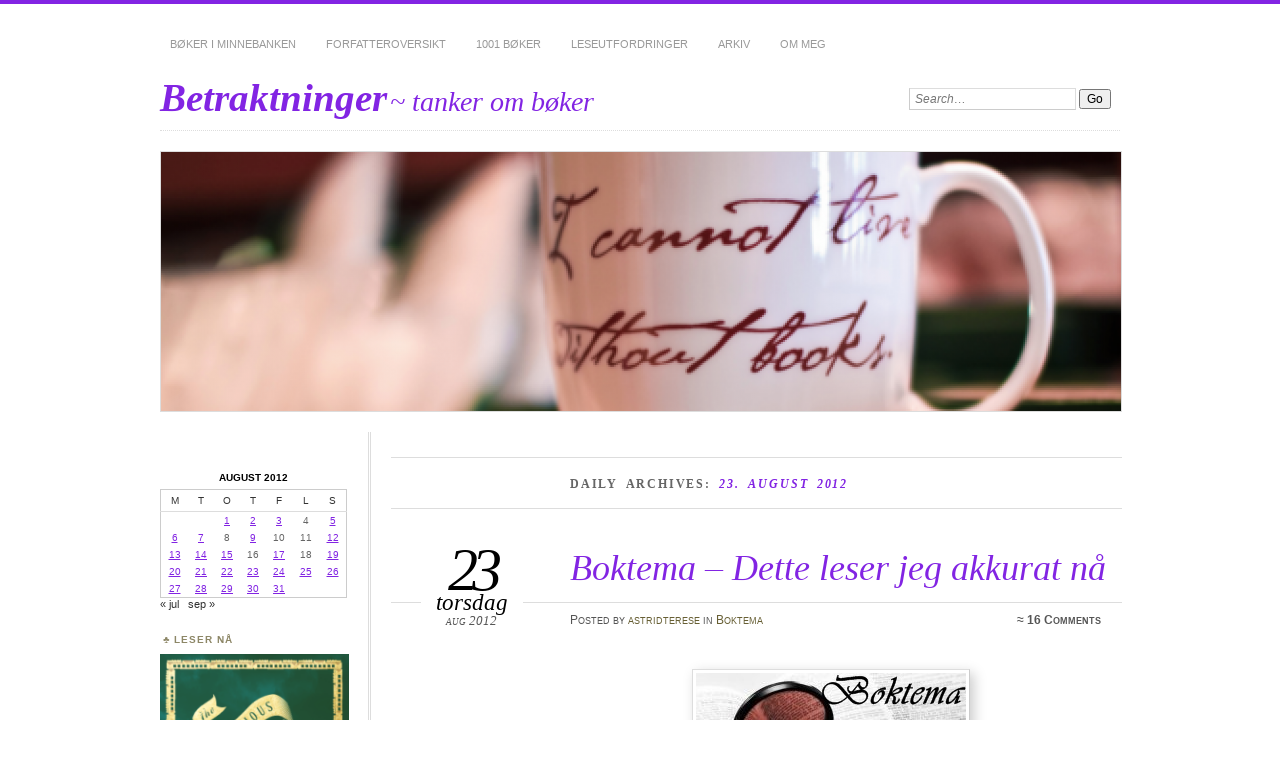

--- FILE ---
content_type: text/html; charset=UTF-8
request_url: https://www.astridterese.no/2012/08/23/
body_size: 17907
content:
<!DOCTYPE html>
<!--[if IE 7]>
<html id="ie7" lang="nb-NO">
<![endif]-->
<!--[if IE 8]>
<html id="ie8" lang="nb-NO">
<![endif]-->
<!--[if !(IE 6) | !(IE 7) | !(IE 8)]><!-->
<html lang="nb-NO">
<!--<![endif]-->
<head>
<meta charset="UTF-8" />
<meta name="viewport" content="width=device-width" />
<title>23 | august | 2012 | Betraktninger</title>
<link rel="profile" href="http://gmpg.org/xfn/11" />
<link rel="pingback" href="https://www.astridterese.no/xmlrpc.php" />
<!--[if lt IE 9]>
<script src="https://usercontent.one/wp/www.astridterese.no/wp-content/themes/chateau/js/html5.js?media=1673707933" type="text/javascript"></script>
<![endif]-->
<meta name='robots' content='max-image-preview:large' />
<link rel='dns-prefetch' href='//secure.gravatar.com' />
<link rel='dns-prefetch' href='//stats.wp.com' />
<link rel='dns-prefetch' href='//v0.wordpress.com' />
<link rel='dns-prefetch' href='//widgets.wp.com' />
<link rel='dns-prefetch' href='//s0.wp.com' />
<link rel='dns-prefetch' href='//0.gravatar.com' />
<link rel='dns-prefetch' href='//1.gravatar.com' />
<link rel='dns-prefetch' href='//2.gravatar.com' />
<link rel='dns-prefetch' href='//i0.wp.com' />
<link rel='dns-prefetch' href='//c0.wp.com' />
<link rel='dns-prefetch' href='//jetpack.wordpress.com' />
<link rel='dns-prefetch' href='//public-api.wordpress.com' />
<link rel="alternate" type="application/rss+xml" title="Betraktninger &raquo; strøm" href="https://www.astridterese.no/feed/" />
<link rel="alternate" type="application/rss+xml" title="Betraktninger &raquo; kommentarstrøm" href="https://www.astridterese.no/comments/feed/" />
<script type="text/javascript">
/* <![CDATA[ */
window._wpemojiSettings = {"baseUrl":"https:\/\/s.w.org\/images\/core\/emoji\/15.0.3\/72x72\/","ext":".png","svgUrl":"https:\/\/s.w.org\/images\/core\/emoji\/15.0.3\/svg\/","svgExt":".svg","source":{"concatemoji":"https:\/\/www.astridterese.no\/wp-includes\/js\/wp-emoji-release.min.js?ver=6.5.7"}};
/*! This file is auto-generated */
!function(i,n){var o,s,e;function c(e){try{var t={supportTests:e,timestamp:(new Date).valueOf()};sessionStorage.setItem(o,JSON.stringify(t))}catch(e){}}function p(e,t,n){e.clearRect(0,0,e.canvas.width,e.canvas.height),e.fillText(t,0,0);var t=new Uint32Array(e.getImageData(0,0,e.canvas.width,e.canvas.height).data),r=(e.clearRect(0,0,e.canvas.width,e.canvas.height),e.fillText(n,0,0),new Uint32Array(e.getImageData(0,0,e.canvas.width,e.canvas.height).data));return t.every(function(e,t){return e===r[t]})}function u(e,t,n){switch(t){case"flag":return n(e,"\ud83c\udff3\ufe0f\u200d\u26a7\ufe0f","\ud83c\udff3\ufe0f\u200b\u26a7\ufe0f")?!1:!n(e,"\ud83c\uddfa\ud83c\uddf3","\ud83c\uddfa\u200b\ud83c\uddf3")&&!n(e,"\ud83c\udff4\udb40\udc67\udb40\udc62\udb40\udc65\udb40\udc6e\udb40\udc67\udb40\udc7f","\ud83c\udff4\u200b\udb40\udc67\u200b\udb40\udc62\u200b\udb40\udc65\u200b\udb40\udc6e\u200b\udb40\udc67\u200b\udb40\udc7f");case"emoji":return!n(e,"\ud83d\udc26\u200d\u2b1b","\ud83d\udc26\u200b\u2b1b")}return!1}function f(e,t,n){var r="undefined"!=typeof WorkerGlobalScope&&self instanceof WorkerGlobalScope?new OffscreenCanvas(300,150):i.createElement("canvas"),a=r.getContext("2d",{willReadFrequently:!0}),o=(a.textBaseline="top",a.font="600 32px Arial",{});return e.forEach(function(e){o[e]=t(a,e,n)}),o}function t(e){var t=i.createElement("script");t.src=e,t.defer=!0,i.head.appendChild(t)}"undefined"!=typeof Promise&&(o="wpEmojiSettingsSupports",s=["flag","emoji"],n.supports={everything:!0,everythingExceptFlag:!0},e=new Promise(function(e){i.addEventListener("DOMContentLoaded",e,{once:!0})}),new Promise(function(t){var n=function(){try{var e=JSON.parse(sessionStorage.getItem(o));if("object"==typeof e&&"number"==typeof e.timestamp&&(new Date).valueOf()<e.timestamp+604800&&"object"==typeof e.supportTests)return e.supportTests}catch(e){}return null}();if(!n){if("undefined"!=typeof Worker&&"undefined"!=typeof OffscreenCanvas&&"undefined"!=typeof URL&&URL.createObjectURL&&"undefined"!=typeof Blob)try{var e="postMessage("+f.toString()+"("+[JSON.stringify(s),u.toString(),p.toString()].join(",")+"));",r=new Blob([e],{type:"text/javascript"}),a=new Worker(URL.createObjectURL(r),{name:"wpTestEmojiSupports"});return void(a.onmessage=function(e){c(n=e.data),a.terminate(),t(n)})}catch(e){}c(n=f(s,u,p))}t(n)}).then(function(e){for(var t in e)n.supports[t]=e[t],n.supports.everything=n.supports.everything&&n.supports[t],"flag"!==t&&(n.supports.everythingExceptFlag=n.supports.everythingExceptFlag&&n.supports[t]);n.supports.everythingExceptFlag=n.supports.everythingExceptFlag&&!n.supports.flag,n.DOMReady=!1,n.readyCallback=function(){n.DOMReady=!0}}).then(function(){return e}).then(function(){var e;n.supports.everything||(n.readyCallback(),(e=n.source||{}).concatemoji?t(e.concatemoji):e.wpemoji&&e.twemoji&&(t(e.twemoji),t(e.wpemoji)))}))}((window,document),window._wpemojiSettings);
/* ]]> */
</script>
<style id='wp-emoji-styles-inline-css' type='text/css'>

	img.wp-smiley, img.emoji {
		display: inline !important;
		border: none !important;
		box-shadow: none !important;
		height: 1em !important;
		width: 1em !important;
		margin: 0 0.07em !important;
		vertical-align: -0.1em !important;
		background: none !important;
		padding: 0 !important;
	}
</style>
<link rel='stylesheet' id='wp-block-library-css' href='https://c0.wp.com/c/6.5.7/wp-includes/css/dist/block-library/style.min.css' type='text/css' media='all' />
<style id='wp-block-library-inline-css' type='text/css'>
.has-text-align-justify{text-align:justify;}
</style>
<style id='ce4wp-subscribe-style-inline-css' type='text/css'>
.wp-block-ce4wp-subscribe{max-width:840px;margin:0 auto}.wp-block-ce4wp-subscribe .title{margin-bottom:0}.wp-block-ce4wp-subscribe .subTitle{margin-top:0;font-size:0.8em}.wp-block-ce4wp-subscribe .disclaimer{margin-top:5px;font-size:0.8em}.wp-block-ce4wp-subscribe .disclaimer .disclaimer-label{margin-left:10px}.wp-block-ce4wp-subscribe .inputBlock{width:100%;margin-bottom:10px}.wp-block-ce4wp-subscribe .inputBlock input{width:100%}.wp-block-ce4wp-subscribe .inputBlock label{display:inline-block}.wp-block-ce4wp-subscribe .submit-button{margin-top:25px;display:block}.wp-block-ce4wp-subscribe .required-text{display:inline-block;margin:0;padding:0;margin-left:0.3em}.wp-block-ce4wp-subscribe .onSubmission{height:0;max-width:840px;margin:0 auto}.wp-block-ce4wp-subscribe .firstNameSummary .lastNameSummary{text-transform:capitalize}.wp-block-ce4wp-subscribe .ce4wp-inline-notification{display:flex;flex-direction:row;align-items:center;padding:13px 10px;width:100%;height:40px;border-style:solid;border-color:orange;border-width:1px;border-left-width:4px;border-radius:3px;background:rgba(255,133,15,0.1);flex:none;order:0;flex-grow:1;margin:0px 0px}.wp-block-ce4wp-subscribe .ce4wp-inline-warning-text{font-style:normal;font-weight:normal;font-size:16px;line-height:20px;display:flex;align-items:center;color:#571600;margin-left:9px}.wp-block-ce4wp-subscribe .ce4wp-inline-warning-icon{color:orange}.wp-block-ce4wp-subscribe .ce4wp-inline-warning-arrow{color:#571600;margin-left:auto}.wp-block-ce4wp-subscribe .ce4wp-banner-clickable{cursor:pointer}.ce4wp-link{cursor:pointer}

.no-flex{display:block}.sub-header{margin-bottom:1em}


</style>
<link rel='stylesheet' id='mediaelement-css' href='https://c0.wp.com/c/6.5.7/wp-includes/js/mediaelement/mediaelementplayer-legacy.min.css' type='text/css' media='all' />
<link rel='stylesheet' id='wp-mediaelement-css' href='https://c0.wp.com/c/6.5.7/wp-includes/js/mediaelement/wp-mediaelement.min.css' type='text/css' media='all' />
<style id='jetpack-sharing-buttons-style-inline-css' type='text/css'>
.jetpack-sharing-buttons__services-list{display:flex;flex-direction:row;flex-wrap:wrap;gap:0;list-style-type:none;margin:5px;padding:0}.jetpack-sharing-buttons__services-list.has-small-icon-size{font-size:12px}.jetpack-sharing-buttons__services-list.has-normal-icon-size{font-size:16px}.jetpack-sharing-buttons__services-list.has-large-icon-size{font-size:24px}.jetpack-sharing-buttons__services-list.has-huge-icon-size{font-size:36px}@media print{.jetpack-sharing-buttons__services-list{display:none!important}}.editor-styles-wrapper .wp-block-jetpack-sharing-buttons{gap:0;padding-inline-start:0}ul.jetpack-sharing-buttons__services-list.has-background{padding:1.25em 2.375em}
</style>
<style id='classic-theme-styles-inline-css' type='text/css'>
/*! This file is auto-generated */
.wp-block-button__link{color:#fff;background-color:#32373c;border-radius:9999px;box-shadow:none;text-decoration:none;padding:calc(.667em + 2px) calc(1.333em + 2px);font-size:1.125em}.wp-block-file__button{background:#32373c;color:#fff;text-decoration:none}
</style>
<style id='global-styles-inline-css' type='text/css'>
body{--wp--preset--color--black: #000000;--wp--preset--color--cyan-bluish-gray: #abb8c3;--wp--preset--color--white: #ffffff;--wp--preset--color--pale-pink: #f78da7;--wp--preset--color--vivid-red: #cf2e2e;--wp--preset--color--luminous-vivid-orange: #ff6900;--wp--preset--color--luminous-vivid-amber: #fcb900;--wp--preset--color--light-green-cyan: #7bdcb5;--wp--preset--color--vivid-green-cyan: #00d084;--wp--preset--color--pale-cyan-blue: #8ed1fc;--wp--preset--color--vivid-cyan-blue: #0693e3;--wp--preset--color--vivid-purple: #9b51e0;--wp--preset--gradient--vivid-cyan-blue-to-vivid-purple: linear-gradient(135deg,rgba(6,147,227,1) 0%,rgb(155,81,224) 100%);--wp--preset--gradient--light-green-cyan-to-vivid-green-cyan: linear-gradient(135deg,rgb(122,220,180) 0%,rgb(0,208,130) 100%);--wp--preset--gradient--luminous-vivid-amber-to-luminous-vivid-orange: linear-gradient(135deg,rgba(252,185,0,1) 0%,rgba(255,105,0,1) 100%);--wp--preset--gradient--luminous-vivid-orange-to-vivid-red: linear-gradient(135deg,rgba(255,105,0,1) 0%,rgb(207,46,46) 100%);--wp--preset--gradient--very-light-gray-to-cyan-bluish-gray: linear-gradient(135deg,rgb(238,238,238) 0%,rgb(169,184,195) 100%);--wp--preset--gradient--cool-to-warm-spectrum: linear-gradient(135deg,rgb(74,234,220) 0%,rgb(151,120,209) 20%,rgb(207,42,186) 40%,rgb(238,44,130) 60%,rgb(251,105,98) 80%,rgb(254,248,76) 100%);--wp--preset--gradient--blush-light-purple: linear-gradient(135deg,rgb(255,206,236) 0%,rgb(152,150,240) 100%);--wp--preset--gradient--blush-bordeaux: linear-gradient(135deg,rgb(254,205,165) 0%,rgb(254,45,45) 50%,rgb(107,0,62) 100%);--wp--preset--gradient--luminous-dusk: linear-gradient(135deg,rgb(255,203,112) 0%,rgb(199,81,192) 50%,rgb(65,88,208) 100%);--wp--preset--gradient--pale-ocean: linear-gradient(135deg,rgb(255,245,203) 0%,rgb(182,227,212) 50%,rgb(51,167,181) 100%);--wp--preset--gradient--electric-grass: linear-gradient(135deg,rgb(202,248,128) 0%,rgb(113,206,126) 100%);--wp--preset--gradient--midnight: linear-gradient(135deg,rgb(2,3,129) 0%,rgb(40,116,252) 100%);--wp--preset--font-size--small: 13px;--wp--preset--font-size--medium: 20px;--wp--preset--font-size--large: 36px;--wp--preset--font-size--x-large: 42px;--wp--preset--spacing--20: 0.44rem;--wp--preset--spacing--30: 0.67rem;--wp--preset--spacing--40: 1rem;--wp--preset--spacing--50: 1.5rem;--wp--preset--spacing--60: 2.25rem;--wp--preset--spacing--70: 3.38rem;--wp--preset--spacing--80: 5.06rem;--wp--preset--shadow--natural: 6px 6px 9px rgba(0, 0, 0, 0.2);--wp--preset--shadow--deep: 12px 12px 50px rgba(0, 0, 0, 0.4);--wp--preset--shadow--sharp: 6px 6px 0px rgba(0, 0, 0, 0.2);--wp--preset--shadow--outlined: 6px 6px 0px -3px rgba(255, 255, 255, 1), 6px 6px rgba(0, 0, 0, 1);--wp--preset--shadow--crisp: 6px 6px 0px rgba(0, 0, 0, 1);}:where(.is-layout-flex){gap: 0.5em;}:where(.is-layout-grid){gap: 0.5em;}body .is-layout-flex{display: flex;}body .is-layout-flex{flex-wrap: wrap;align-items: center;}body .is-layout-flex > *{margin: 0;}body .is-layout-grid{display: grid;}body .is-layout-grid > *{margin: 0;}:where(.wp-block-columns.is-layout-flex){gap: 2em;}:where(.wp-block-columns.is-layout-grid){gap: 2em;}:where(.wp-block-post-template.is-layout-flex){gap: 1.25em;}:where(.wp-block-post-template.is-layout-grid){gap: 1.25em;}.has-black-color{color: var(--wp--preset--color--black) !important;}.has-cyan-bluish-gray-color{color: var(--wp--preset--color--cyan-bluish-gray) !important;}.has-white-color{color: var(--wp--preset--color--white) !important;}.has-pale-pink-color{color: var(--wp--preset--color--pale-pink) !important;}.has-vivid-red-color{color: var(--wp--preset--color--vivid-red) !important;}.has-luminous-vivid-orange-color{color: var(--wp--preset--color--luminous-vivid-orange) !important;}.has-luminous-vivid-amber-color{color: var(--wp--preset--color--luminous-vivid-amber) !important;}.has-light-green-cyan-color{color: var(--wp--preset--color--light-green-cyan) !important;}.has-vivid-green-cyan-color{color: var(--wp--preset--color--vivid-green-cyan) !important;}.has-pale-cyan-blue-color{color: var(--wp--preset--color--pale-cyan-blue) !important;}.has-vivid-cyan-blue-color{color: var(--wp--preset--color--vivid-cyan-blue) !important;}.has-vivid-purple-color{color: var(--wp--preset--color--vivid-purple) !important;}.has-black-background-color{background-color: var(--wp--preset--color--black) !important;}.has-cyan-bluish-gray-background-color{background-color: var(--wp--preset--color--cyan-bluish-gray) !important;}.has-white-background-color{background-color: var(--wp--preset--color--white) !important;}.has-pale-pink-background-color{background-color: var(--wp--preset--color--pale-pink) !important;}.has-vivid-red-background-color{background-color: var(--wp--preset--color--vivid-red) !important;}.has-luminous-vivid-orange-background-color{background-color: var(--wp--preset--color--luminous-vivid-orange) !important;}.has-luminous-vivid-amber-background-color{background-color: var(--wp--preset--color--luminous-vivid-amber) !important;}.has-light-green-cyan-background-color{background-color: var(--wp--preset--color--light-green-cyan) !important;}.has-vivid-green-cyan-background-color{background-color: var(--wp--preset--color--vivid-green-cyan) !important;}.has-pale-cyan-blue-background-color{background-color: var(--wp--preset--color--pale-cyan-blue) !important;}.has-vivid-cyan-blue-background-color{background-color: var(--wp--preset--color--vivid-cyan-blue) !important;}.has-vivid-purple-background-color{background-color: var(--wp--preset--color--vivid-purple) !important;}.has-black-border-color{border-color: var(--wp--preset--color--black) !important;}.has-cyan-bluish-gray-border-color{border-color: var(--wp--preset--color--cyan-bluish-gray) !important;}.has-white-border-color{border-color: var(--wp--preset--color--white) !important;}.has-pale-pink-border-color{border-color: var(--wp--preset--color--pale-pink) !important;}.has-vivid-red-border-color{border-color: var(--wp--preset--color--vivid-red) !important;}.has-luminous-vivid-orange-border-color{border-color: var(--wp--preset--color--luminous-vivid-orange) !important;}.has-luminous-vivid-amber-border-color{border-color: var(--wp--preset--color--luminous-vivid-amber) !important;}.has-light-green-cyan-border-color{border-color: var(--wp--preset--color--light-green-cyan) !important;}.has-vivid-green-cyan-border-color{border-color: var(--wp--preset--color--vivid-green-cyan) !important;}.has-pale-cyan-blue-border-color{border-color: var(--wp--preset--color--pale-cyan-blue) !important;}.has-vivid-cyan-blue-border-color{border-color: var(--wp--preset--color--vivid-cyan-blue) !important;}.has-vivid-purple-border-color{border-color: var(--wp--preset--color--vivid-purple) !important;}.has-vivid-cyan-blue-to-vivid-purple-gradient-background{background: var(--wp--preset--gradient--vivid-cyan-blue-to-vivid-purple) !important;}.has-light-green-cyan-to-vivid-green-cyan-gradient-background{background: var(--wp--preset--gradient--light-green-cyan-to-vivid-green-cyan) !important;}.has-luminous-vivid-amber-to-luminous-vivid-orange-gradient-background{background: var(--wp--preset--gradient--luminous-vivid-amber-to-luminous-vivid-orange) !important;}.has-luminous-vivid-orange-to-vivid-red-gradient-background{background: var(--wp--preset--gradient--luminous-vivid-orange-to-vivid-red) !important;}.has-very-light-gray-to-cyan-bluish-gray-gradient-background{background: var(--wp--preset--gradient--very-light-gray-to-cyan-bluish-gray) !important;}.has-cool-to-warm-spectrum-gradient-background{background: var(--wp--preset--gradient--cool-to-warm-spectrum) !important;}.has-blush-light-purple-gradient-background{background: var(--wp--preset--gradient--blush-light-purple) !important;}.has-blush-bordeaux-gradient-background{background: var(--wp--preset--gradient--blush-bordeaux) !important;}.has-luminous-dusk-gradient-background{background: var(--wp--preset--gradient--luminous-dusk) !important;}.has-pale-ocean-gradient-background{background: var(--wp--preset--gradient--pale-ocean) !important;}.has-electric-grass-gradient-background{background: var(--wp--preset--gradient--electric-grass) !important;}.has-midnight-gradient-background{background: var(--wp--preset--gradient--midnight) !important;}.has-small-font-size{font-size: var(--wp--preset--font-size--small) !important;}.has-medium-font-size{font-size: var(--wp--preset--font-size--medium) !important;}.has-large-font-size{font-size: var(--wp--preset--font-size--large) !important;}.has-x-large-font-size{font-size: var(--wp--preset--font-size--x-large) !important;}
.wp-block-navigation a:where(:not(.wp-element-button)){color: inherit;}
:where(.wp-block-post-template.is-layout-flex){gap: 1.25em;}:where(.wp-block-post-template.is-layout-grid){gap: 1.25em;}
:where(.wp-block-columns.is-layout-flex){gap: 2em;}:where(.wp-block-columns.is-layout-grid){gap: 2em;}
.wp-block-pullquote{font-size: 1.5em;line-height: 1.6;}
</style>
<link rel='stylesheet' id='chateau-css' href='https://usercontent.one/wp/www.astridterese.no/wp-content/themes/chateau/style.css?ver=6.5.7&media=1673707933' type='text/css' media='all' />
<link rel='stylesheet' id='__EPYT__style-css' href='https://usercontent.one/wp/www.astridterese.no/wp-content/plugins/youtube-embed-plus/styles/ytprefs.min.css?ver=14.1.6.3&media=1673707933' type='text/css' media='all' />
<style id='__EPYT__style-inline-css' type='text/css'>

                .epyt-gallery-thumb {
                        width: 33.333%;
                }
                
</style>
<link rel='stylesheet' id='jetpack_css-css' href='https://c0.wp.com/p/jetpack/13.4.4/css/jetpack.css' type='text/css' media='all' />
<script type="text/javascript" src="https://c0.wp.com/c/6.5.7/wp-includes/js/jquery/jquery.min.js" id="jquery-core-js"></script>
<script type="text/javascript" src="https://c0.wp.com/c/6.5.7/wp-includes/js/jquery/jquery-migrate.min.js" id="jquery-migrate-js"></script>
<script type="text/javascript" id="__ytprefs__-js-extra">
/* <![CDATA[ */
var _EPYT_ = {"ajaxurl":"https:\/\/www.astridterese.no\/wp-admin\/admin-ajax.php","security":"fb7cef8714","gallery_scrolloffset":"20","eppathtoscripts":"https:\/\/www.astridterese.no\/wp-content\/plugins\/youtube-embed-plus\/scripts\/","eppath":"https:\/\/www.astridterese.no\/wp-content\/plugins\/youtube-embed-plus\/","epresponsiveselector":"[\"iframe.__youtube_prefs_widget__\"]","epdovol":"1","version":"14.1.6.3","evselector":"iframe.__youtube_prefs__[src], iframe[src*=\"youtube.com\/embed\/\"], iframe[src*=\"youtube-nocookie.com\/embed\/\"]","ajax_compat":"","maxres_facade":"eager","ytapi_load":"light","pause_others":"","stopMobileBuffer":"1","facade_mode":"","not_live_on_channel":"","vi_active":"","vi_js_posttypes":[]};
/* ]]> */
</script>
<script type="text/javascript" src="https://usercontent.one/wp/www.astridterese.no/wp-content/plugins/youtube-embed-plus/scripts/ytprefs.min.js?ver=14.1.6.3&media=1673707933" id="__ytprefs__-js"></script>
<link rel="https://api.w.org/" href="https://www.astridterese.no/wp-json/" /><link rel="EditURI" type="application/rsd+xml" title="RSD" href="https://www.astridterese.no/xmlrpc.php?rsd" />
<meta name="generator" content="WordPress 6.5.7" />
<style>[class*=" icon-oc-"],[class^=icon-oc-]{speak:none;font-style:normal;font-weight:400;font-variant:normal;text-transform:none;line-height:1;-webkit-font-smoothing:antialiased;-moz-osx-font-smoothing:grayscale}.icon-oc-one-com-white-32px-fill:before{content:"901"}.icon-oc-one-com:before{content:"900"}#one-com-icon,.toplevel_page_onecom-wp .wp-menu-image{speak:none;display:flex;align-items:center;justify-content:center;text-transform:none;line-height:1;-webkit-font-smoothing:antialiased;-moz-osx-font-smoothing:grayscale}.onecom-wp-admin-bar-item>a,.toplevel_page_onecom-wp>.wp-menu-name{font-size:16px;font-weight:400;line-height:1}.toplevel_page_onecom-wp>.wp-menu-name img{width:69px;height:9px;}.wp-submenu-wrap.wp-submenu>.wp-submenu-head>img{width:88px;height:auto}.onecom-wp-admin-bar-item>a img{height:7px!important}.onecom-wp-admin-bar-item>a img,.toplevel_page_onecom-wp>.wp-menu-name img{opacity:.8}.onecom-wp-admin-bar-item.hover>a img,.toplevel_page_onecom-wp.wp-has-current-submenu>.wp-menu-name img,li.opensub>a.toplevel_page_onecom-wp>.wp-menu-name img{opacity:1}#one-com-icon:before,.onecom-wp-admin-bar-item>a:before,.toplevel_page_onecom-wp>.wp-menu-image:before{content:'';position:static!important;background-color:rgba(240,245,250,.4);border-radius:102px;width:18px;height:18px;padding:0!important}.onecom-wp-admin-bar-item>a:before{width:14px;height:14px}.onecom-wp-admin-bar-item.hover>a:before,.toplevel_page_onecom-wp.opensub>a>.wp-menu-image:before,.toplevel_page_onecom-wp.wp-has-current-submenu>.wp-menu-image:before{background-color:#76b82a}.onecom-wp-admin-bar-item>a{display:inline-flex!important;align-items:center;justify-content:center}#one-com-logo-wrapper{font-size:4em}#one-com-icon{vertical-align:middle}.imagify-welcome{display:none !important;}</style>	<style>img#wpstats{display:none}</style>
			<style>
		#page {
			border-color: #8224e3;
		}
		#main-title #site-title a:hover,
		.post-title h1,
		.post-title h1 a,
		.post-extras .post-edit-link,
		.post-entry a,
		.post-entry .more-link:hover,
		#author-description a,
		.more-posts .page-title em,
		#more-posts-inner a:hover,
		#comments li a:hover,
		.comment-text p a,
		.comment-text .reply-link a:hover,
		#comments li.byuser .comment-author,
		#comments #respond h3,
		.sidebar-widget a:active,
		#calendar_wrap table td a,
		#nav-below a:active,
		#error404 a:hover,
		#menu .current-menu-item > a,
		#menu .current_page_item > a,
		#comment-nav-above a,
		#comment-nav-below a,
		.comment-text table a {
			color: #8224e3;
		}
	</style>
<style type="text/css">.recentcomments a{display:inline !important;padding:0 !important;margin:0 !important;}</style>		<style type="text/css">
					#site-title a,
			#site-description {
				color: #8224e3 !important;
			}
			</style>
	
<!-- Jetpack Open Graph Tags -->
<meta property="og:type" content="website" />
<meta property="og:title" content="23. august 2012 &#8211; Betraktninger" />
<meta property="og:site_name" content="Betraktninger" />
<meta property="og:image" content="https://s0.wp.com/i/blank.jpg" />
<meta property="og:image:alt" content="" />
<meta property="og:locale" content="nb_NO" />
<meta name="twitter:site" content="@astridterese" />

<!-- End Jetpack Open Graph Tags -->
</head>

<body class="archive date two-column sidebar-content">
<div id="page" class="hfeed">
		<div id="page-inner">
		<header id="branding" role="banner">
			<nav id="menu" role="navigation">
				<ul class="menu clear-fix">
<li class="page_item page-item-5 page_item_has_children"><a href="https://www.astridterese.no/om/">Bøker i minnebanken</a>
<ul class='children'>
	<li class="page_item page-item-26801"><a href="https://www.astridterese.no/om/2025-2/">2025</a></li>
	<li class="page_item page-item-26470"><a href="https://www.astridterese.no/om/2024-2/">2024</a></li>
	<li class="page_item page-item-26093"><a href="https://www.astridterese.no/om/2023-2/">2023</a></li>
	<li class="page_item page-item-25556"><a href="https://www.astridterese.no/om/2022-2/">2022</a></li>
	<li class="page_item page-item-24980"><a href="https://www.astridterese.no/om/2021-2/">2021</a></li>
	<li class="page_item page-item-23938"><a href="https://www.astridterese.no/om/2020-2/">2020</a></li>
	<li class="page_item page-item-23551"><a href="https://www.astridterese.no/om/2019-2/">2019</a></li>
	<li class="page_item page-item-22982"><a href="https://www.astridterese.no/om/2018-2/">2018</a></li>
	<li class="page_item page-item-22088"><a href="https://www.astridterese.no/om/2017-2/">2017</a></li>
	<li class="page_item page-item-18259"><a href="https://www.astridterese.no/om/2016-2/">2016</a></li>
	<li class="page_item page-item-16332"><a href="https://www.astridterese.no/om/2015-2/">2015</a></li>
	<li class="page_item page-item-14815"><a href="https://www.astridterese.no/om/2014-2/">2014</a></li>
	<li class="page_item page-item-12362"><a href="https://www.astridterese.no/om/2013-2/">2013</a></li>
	<li class="page_item page-item-9357"><a href="https://www.astridterese.no/om/2012-2/">2012</a></li>
	<li class="page_item page-item-5938"><a href="https://www.astridterese.no/om/2011-2/">2011</a></li>
	<li class="page_item page-item-2373"><a href="https://www.astridterese.no/om/2010-2/">2010</a></li>
	<li class="page_item page-item-5563"><a href="https://www.astridterese.no/om/2009-2/">2009</a></li>
</ul>
</li>
<li class="page_item page-item-10951"><a href="https://www.astridterese.no/forfatteroversikt/">Forfatteroversikt</a></li>
<li class="page_item page-item-3332"><a href="https://www.astridterese.no/1001-boker/">1001 bøker</a></li>
<li class="page_item page-item-23068"><a href="https://www.astridterese.no/leseutfordringer/">Leseutfordringer</a></li>
<li class="page_item page-item-317"><a href="https://www.astridterese.no/arkiv/">Arkiv</a></li>
<li class="page_item page-item-490"><a href="https://www.astridterese.no/om-meg/">Om meg</a></li>
</ul>
			</nav><!-- end #menu -->

			<div id="main-title">
				<hgroup>
					<h1 id="site-title"><a href="https://www.astridterese.no/" title="Betraktninger" rel="home">Betraktninger</a></h1>
												<h2 id="site-description">~ tanker om bøker</h2>
									</hgroup>
			</div><!-- end #main-title -->

							<div id="search">
					
<form method="get" action="https://www.astridterese.no//" >
	<div>
		<label for="s" class="assistive-text">Search:</label>
		<input type="text" value="Search&hellip;" name="s" id="s" onfocus="this.value=''" />
		<input type="submit" name="search" value="Go" />
	</div>
</form>				</div><!-- end #search -->
			
			<div id="main-image">
							<a href="https://www.astridterese.no/">
													<img src="https://usercontent.one/wp/www.astridterese.no/wp-content/uploads/2013/11/cropped-1.png?media=1673707933" width="960" height="259" alt="Betraktninger" title="Betraktninger" />
									</a>
						</div><!-- end #main-image -->
		</header><!-- #branding -->
		<div id="main" class="clear-fix"><div id="primary">
	<div id="content" class="clear-fix" role="main">
		<div class="more-posts">

			
				<header class="page-header">
					<h1 class="page-title">
						Daily Archives: <em>23. august 2012</em>					</h1>
				</header>

				
				<article id="post-8223" class="post-8223 post type-post status-publish format-standard hentry category-boktema tag-boktema">
	<header class="post-title">
								<h1><a href="https://www.astridterese.no/2012/08/23/boktema-dette-leser-jeg-akkurat-na/" title="Permalink to Boktema &#8211; Dette leser jeg akkurat nå" rel="bookmark">Boktema &#8211; Dette leser jeg akkurat nå</a></h1>										<p class="post-date">
			<strong>23</strong>
			<em>torsdag</em>
			<span>aug 2012</span>
		</p>
		<div class="post-info clear-fix">
		<p>
			Posted <span class="by-author"> by <span class="author vcard"><a class="url fn n" href="https://www.astridterese.no/author/astridterese/" title="View all posts by astridterese" rel="author">astridterese</a></span></span> in <a href="https://www.astridterese.no/category/boktema/" rel="category tag">Boktema</a>		</p>
		<p class="post-com-count">
			<strong>&asymp; <a href="https://www.astridterese.no/2012/08/23/boktema-dette-leser-jeg-akkurat-na/#comments">16 Comments</a></strong>
		</p>
	</div><!-- end .post-info -->
						</header><!-- end .post-title -->
	<div class="post-content clear-fix">

			<div class="post-extras">
				<p><strong>Tags</strong></p><p><a href="https://www.astridterese.no/tag/boktema/" rel="tag">Boktema</a></p>	</div><!-- end .post-extras -->

		<div class="post-entry">
			<p><a href="https://i0.wp.com/www.astridterese.no/wp-content/uploads/2011/08/boktema.png"><img fetchpriority="high" decoding="async" class="aligncenter size-full wp-image-17375" src="https://i0.wp.com/www.astridterese.no/wp-content/uploads/2011/08/boktema.png?resize=270%2C202" alt="" width="270" height="202" data-recalc-dims="1" /></a>Det er boktema hos <a href="http://anettesbokboble.blogspot.no/2012/08/boktema-min-sommerlesning.html" target="_blank" rel="noopener">Anette</a> i dag, og hun vil gjerne høre om hvilke bøker jeg leser akkurat nå. Som oftest leser jeg flere bøker på en gang og akkurat nå er det tre stykker.</p>
<blockquote><p><a href="https://i0.wp.com/www.astridterese.no/wp-content/uploads/2012/08/Kvinnen-som-kledte-seg-naken-for-sin-elskede.jpeg"><img decoding="async" class="alignleft wp-image-16612" src="https://i0.wp.com/www.astridterese.no/wp-content/uploads/2012/08/Kvinnen-som-kledte-seg-naken-for-sin-elskede-206x300.jpeg?resize=180%2C262" alt="" width="180" height="262" srcset="https://i0.wp.com/www.astridterese.no/wp-content/uploads/2012/08/Kvinnen-som-kledte-seg-naken-for-sin-elskede.jpeg?resize=206%2C300&amp;ssl=1 206w, https://i0.wp.com/www.astridterese.no/wp-content/uploads/2012/08/Kvinnen-som-kledte-seg-naken-for-sin-elskede.jpeg?w=309&amp;ssl=1 309w" sizes="(max-width: 180px) 100vw, 180px" data-recalc-dims="1" /></a>På nåtidsplanet handler denne romanen om en bibliotekar ved Vatikanet som får kunnskap om en altertavle gjemt i et lukket rom. Dette avstedkommer en rekke hendelser og historier. Vi øyner mysteriet i denne romanen om svik, hovmod, kunst og katastrofe, tro og tvil.</p></blockquote>
<p>Denne boken handler både om en bibliotekar i Vatikanet i Roma og om en kunstner hvis liv dukker frem i et glemt maleri og hans notater. Bibliotekaren finner disse notatene i arkivet. Boken er veldig godt skrevet og står på 1001 bøker listen.</p>
<blockquote><p><a href="https://i0.wp.com/www.astridterese.no/wp-content/uploads/2012/09/jakthundene2.jpeg"><img decoding="async" class="alignleft wp-image-13906" src="https://i0.wp.com/www.astridterese.no/wp-content/uploads/2012/09/jakthundene2.jpeg?resize=180%2C273" alt="" width="180" height="273" data-recalc-dims="1" /></a>William Wisting suspenderes og settes selv under etterforskning mistenkt for å ha fabrikkert bevis. Han var etterforskningsleder i en av landets mest medieomtalte straffesaker, da unge Cecilia Linde ble drept. Nå, 17 år senere, har det kommet for en dag at bevisene som felte gjerningsmannen var forfalsket. Mediene værer nytt blod.</p></blockquote>
<p>Denne boken ligger på nattbordet mitt. Her blir ting snudd litt på hodet og Whisting selv blir etterforsket, samtidig prøver Line, datteren hans å sjonglere en jobb i VG med å hjelpe faren. Men da en ny, ung kvinne forsvinner peker sporene i en ny og uventet retning. Denne er som du forstår, veldig spennende!</p>
<blockquote><p><a href="https://i0.wp.com/www.astridterese.no/wp-content/uploads/2012/08/Three-Ghost-stories.jpg"><img loading="lazy" decoding="async" class="alignleft wp-image-21182" src="https://i0.wp.com/www.astridterese.no/wp-content/uploads/2012/08/Three-Ghost-stories-200x300.jpg?resize=180%2C270" alt="" width="180" height="270" srcset="https://i0.wp.com/www.astridterese.no/wp-content/uploads/2012/08/Three-Ghost-stories.jpg?resize=200%2C300&amp;ssl=1 200w, https://i0.wp.com/www.astridterese.no/wp-content/uploads/2012/08/Three-Ghost-stories.jpg?w=333&amp;ssl=1 333w" sizes="(max-width: 180px) 100vw, 180px" data-recalc-dims="1" /></a>Three Ghost stories består av fortellingene; The Signal Man, The Haunted house og The trial for murder. Boken ble utgitt i 1859 og finnes gratis hos Prosjekt Gutenberg.</p></blockquote>
<p>Denne har jeg på Kindelen. Jeg ønsker å lese mer Dickens dette året og har lastet ned en 6-7 bøker, av Dickens, til Kindelen fra Prosjekt Gutenberg. Spøkelsesfortellingene i denne boken er nifse, men samtidig fornøyelige. Jeg er midt i the Haunted House akkurat nå og et sitat derfra er;</p>
<blockquote><p>Noises? With that contagion downstairs, I myself have sat in the dismal parlour, listening, until I have heard so many and so strange noises, that thet would have chilled my blood if I had not warmedit by dashing out to make discoveries. Try this is bed, in the dead of night: try this at your own comfortable fire-side, in the life of the night. You can fill any house with noises if you will, until you have a noise for every nerve in your nervous system.</p></blockquote>
					</div><!-- end .post-entry -->

	</div><!-- end .post-content -->
</article><!-- #post-8223 -->
				
			
		</div><!-- end #more-posts -->
	</div><!-- end #content -->
</div><!-- end #primary -->

	<div id="secondary" class="widget-area" role="complementary">
		
		<aside id="calendar-4" class="sidebar-widget widget_calendar"><div id="calendar_wrap" class="calendar_wrap"><table id="wp-calendar" class="wp-calendar-table">
	<caption>august 2012</caption>
	<thead>
	<tr>
		<th scope="col" title="mandag">M</th>
		<th scope="col" title="tirsdag">T</th>
		<th scope="col" title="onsdag">O</th>
		<th scope="col" title="torsdag">T</th>
		<th scope="col" title="fredag">F</th>
		<th scope="col" title="lørdag">L</th>
		<th scope="col" title="søndag">S</th>
	</tr>
	</thead>
	<tbody>
	<tr>
		<td colspan="2" class="pad">&nbsp;</td><td><a href="https://www.astridterese.no/2012/08/01/" aria-label="Innlegg publisert 1. August 2012">1</a></td><td><a href="https://www.astridterese.no/2012/08/02/" aria-label="Innlegg publisert 2. August 2012">2</a></td><td><a href="https://www.astridterese.no/2012/08/03/" aria-label="Innlegg publisert 3. August 2012">3</a></td><td>4</td><td><a href="https://www.astridterese.no/2012/08/05/" aria-label="Innlegg publisert 5. August 2012">5</a></td>
	</tr>
	<tr>
		<td><a href="https://www.astridterese.no/2012/08/06/" aria-label="Innlegg publisert 6. August 2012">6</a></td><td><a href="https://www.astridterese.no/2012/08/07/" aria-label="Innlegg publisert 7. August 2012">7</a></td><td>8</td><td><a href="https://www.astridterese.no/2012/08/09/" aria-label="Innlegg publisert 9. August 2012">9</a></td><td>10</td><td>11</td><td><a href="https://www.astridterese.no/2012/08/12/" aria-label="Innlegg publisert 12. August 2012">12</a></td>
	</tr>
	<tr>
		<td><a href="https://www.astridterese.no/2012/08/13/" aria-label="Innlegg publisert 13. August 2012">13</a></td><td><a href="https://www.astridterese.no/2012/08/14/" aria-label="Innlegg publisert 14. August 2012">14</a></td><td><a href="https://www.astridterese.no/2012/08/15/" aria-label="Innlegg publisert 15. August 2012">15</a></td><td>16</td><td><a href="https://www.astridterese.no/2012/08/17/" aria-label="Innlegg publisert 17. August 2012">17</a></td><td>18</td><td><a href="https://www.astridterese.no/2012/08/19/" aria-label="Innlegg publisert 19. August 2012">19</a></td>
	</tr>
	<tr>
		<td><a href="https://www.astridterese.no/2012/08/20/" aria-label="Innlegg publisert 20. August 2012">20</a></td><td><a href="https://www.astridterese.no/2012/08/21/" aria-label="Innlegg publisert 21. August 2012">21</a></td><td><a href="https://www.astridterese.no/2012/08/22/" aria-label="Innlegg publisert 22. August 2012">22</a></td><td><a href="https://www.astridterese.no/2012/08/23/" aria-label="Innlegg publisert 23. August 2012">23</a></td><td><a href="https://www.astridterese.no/2012/08/24/" aria-label="Innlegg publisert 24. August 2012">24</a></td><td><a href="https://www.astridterese.no/2012/08/25/" aria-label="Innlegg publisert 25. August 2012">25</a></td><td><a href="https://www.astridterese.no/2012/08/26/" aria-label="Innlegg publisert 26. August 2012">26</a></td>
	</tr>
	<tr>
		<td><a href="https://www.astridterese.no/2012/08/27/" aria-label="Innlegg publisert 27. August 2012">27</a></td><td><a href="https://www.astridterese.no/2012/08/28/" aria-label="Innlegg publisert 28. August 2012">28</a></td><td><a href="https://www.astridterese.no/2012/08/29/" aria-label="Innlegg publisert 29. August 2012">29</a></td><td><a href="https://www.astridterese.no/2012/08/30/" aria-label="Innlegg publisert 30. August 2012">30</a></td><td><a href="https://www.astridterese.no/2012/08/31/" aria-label="Innlegg publisert 31. August 2012">31</a></td>
		<td class="pad" colspan="2">&nbsp;</td>
	</tr>
	</tbody>
	</table><nav aria-label="Forrige og neste måneder" class="wp-calendar-nav">
		<span class="wp-calendar-nav-prev"><a href="https://www.astridterese.no/2012/07/">&laquo; jul</a></span>
		<span class="pad">&nbsp;</span>
		<span class="wp-calendar-nav-next"><a href="https://www.astridterese.no/2012/09/">sep &raquo;</a></span>
	</nav></div></aside><aside id="media_image-13" class="sidebar-widget widget_media_image"><h1 class="widget-title">Leser nå</h1><img width="199" height="300" src="https://i0.wp.com/www.astridterese.no/wp-content/uploads/2025/05/The-Cautious.png?fit=199%2C300&amp;ssl=1" class="image wp-image-26933  attachment-medium size-medium" alt="" style="max-width: 100%; height: auto;" title="Leser nå" decoding="async" loading="lazy" srcset="https://i0.wp.com/www.astridterese.no/wp-content/uploads/2025/05/The-Cautious.png?w=255&amp;ssl=1 255w, https://i0.wp.com/www.astridterese.no/wp-content/uploads/2025/05/The-Cautious.png?resize=199%2C300&amp;ssl=1 199w" sizes="(max-width: 199px) 100vw, 199px" /></aside><aside id="media_image-14" class="sidebar-widget widget_media_image"><h1 class="widget-title">Sengelektyre</h1><img width="200" height="300" src="https://i0.wp.com/www.astridterese.no/wp-content/uploads/2025/05/The-House-in-the-Cerulean-Sea.jpg?fit=200%2C300&amp;ssl=1" class="image wp-image-26935  attachment-medium size-medium" alt="" style="max-width: 100%; height: auto;" title="Sengelektyre" decoding="async" loading="lazy" srcset="https://i0.wp.com/www.astridterese.no/wp-content/uploads/2025/05/The-House-in-the-Cerulean-Sea.jpg?w=948&amp;ssl=1 948w, https://i0.wp.com/www.astridterese.no/wp-content/uploads/2025/05/The-House-in-the-Cerulean-Sea.jpg?resize=200%2C300&amp;ssl=1 200w, https://i0.wp.com/www.astridterese.no/wp-content/uploads/2025/05/The-House-in-the-Cerulean-Sea.jpg?resize=400%2C600&amp;ssl=1 400w, https://i0.wp.com/www.astridterese.no/wp-content/uploads/2025/05/The-House-in-the-Cerulean-Sea.jpg?resize=768%2C1152&amp;ssl=1 768w" sizes="(max-width: 200px) 100vw, 200px" /></aside><aside id="media_image-15" class="sidebar-widget widget_media_image"><h1 class="widget-title">Ebok</h1><img width="196" height="300" src="https://i0.wp.com/www.astridterese.no/wp-content/uploads/2025/03/Posthumous-Education.jpg?fit=196%2C300&amp;ssl=1" class="image wp-image-26890  attachment-medium size-medium" alt="" style="max-width: 100%; height: auto;" decoding="async" loading="lazy" srcset="https://i0.wp.com/www.astridterese.no/wp-content/uploads/2025/03/Posthumous-Education.jpg?w=326&amp;ssl=1 326w, https://i0.wp.com/www.astridterese.no/wp-content/uploads/2025/03/Posthumous-Education.jpg?resize=196%2C300&amp;ssl=1 196w" sizes="(max-width: 196px) 100vw, 196px" /></aside><aside id="text-36" class="sidebar-widget widget_text">			<div class="textwidget"><div id="gr_challenge_11627" style="border: 2px solid #EBE8D5; border-radius:10px; padding: 0px 7px 0px 7px; max-width:230px; min-height: 100px">
<div id="gr_challenge_progress_body_11627" style="font-size: 12px; font-family: georgia,serif;line-height: 18px">
<h3 style="margin: 4px 0 10px; font-weight: normal; text-align: center">
      <a style="text-decoration: none; font-family:georgia,serif;font-style:italic; font-size: 1.1em" rel="nofollow" href="https://www.goodreads.com/challenges/11627-2025-reading-challenge">2025 Reading Challenge</a><br />
    </h3>
<div class="challengePic">
          <a rel="nofollow" href="https://www.goodreads.com/challenges/11627-2025-reading-challenge"><img decoding="async" alt="2025 Reading Challenge" style="float:left; margin-right: 10px; border: 0 none" src="https://i0.wp.com/images.gr-assets.com/challenges/1733511050p2/11627.jpg?w=529&#038;ssl=1" data-recalc-dims="1" /></a>
        </div>
<div>
        <a rel="nofollow" href="https://www.goodreads.com/user/show/4861209-astrid-terese">Astrid Terese</a> has</p>
<p>        read 196 books toward her goal of 450 books.
      </p></div>
<div style="width: 100px; margin: 4px 5px 5px 0; float: left; border: 1px solid #382110; height: 8px; overflow: hidden; background-color: #FFF">
<div style="width: 43%; background-color: #D7D2C4; float: left"><span style="visibility:hidden">hide</span></div>
</p></div>
<div style="font-family: arial, verdana, helvetica, sans-serif;font-size:90%">
        <a rel="nofollow" href="https://www.goodreads.com/user_challenges/58616470">196 of 450 (43%)</a>
      </div>
<div style="text-align: right;">
        <a style="text-decoration: none; font-size: 10px;" rel="nofollow" href="https://www.goodreads.com/user_challenges/58616470">view books</a>
      </div>
</p></div>
<p>	<script src="https://www.goodreads.com/user_challenges/widget/4861209-astrid-terese?challenge_id=11627&#038;v=2"></script>
</div>
</div>
		</aside><aside id="text-23" class="sidebar-widget widget_text"><h1 class="widget-title">Tegneserier</h1>			<div class="textwidget"><p><a href="https://www.languageisavirus.com/nanowrimo/word-meter.php" target="_blank" rel="noreferrer noopener" title="NaNoWriMo writing toys games &#038; gadgets"></p>
<div style="width:200px;height:15px;background:#FFFFFF;border:1px solid #000000;">
<div style="width:13%;height:15px;background:#660066;font-size:8px;line-height:8px;"></div>
</div>
<p></a>26 / 200 tegneserier. 13% done!</p>
</div>
		</aside><aside id="text-24" class="sidebar-widget widget_text"><h1 class="widget-title">Ebøker</h1>			<div class="textwidget"><p><a href="https://www.languageisavirus.com/nanowrimo/word-meter.php" target="_blank" rel="noreferrer noopener" title="NaNoWriMo writing toys games &#038; gadgets"></p>
<div style="width:200px;height:15px;background:#FFFFFF;border:1px solid #000000;">
<div style="width:50%;height:15px;background:#660066;font-size:8px;line-height:8px;"></div>
</div>
<p></a>15 / 30 ebøker. 50% done!</p>
</div>
		</aside><aside id="text-37" class="sidebar-widget widget_text"><h1 class="widget-title">1001-bøker/klassikere</h1>			<div class="textwidget"><p><a href="https://www.languageisavirus.com/nanowrimo/word-meter.php" target="_blank" rel="noreferrer noopener" title="NaNoWriMo writing toys games &#038; gadgets"></p>
<div style="width:200px;height:15px;background:#FFFFFF;border:1px solid #000000;">
<div style="width:8%;height:15px;background:#660066;font-size:8px;line-height:8px;"></div>
</div>
<p></a>1 / 12 1001-bøker/klassikere. 8% done!</p>
</div>
		</aside><aside id="text-34" class="sidebar-widget widget_text"><h1 class="widget-title">Bøker fra egen hylle</h1>			<div class="textwidget"><p><a href="https://www.languageisavirus.com/nanowrimo/word-meter.php" target="_blank" rel="noreferrer noopener" title="NaNoWriMo writing toys games &#038; gadgets"></p>
<div style="width:200px;height:15px;background:#FFFFFF;border:1px solid #000000;">
<div style="width:26%;height:15px;background:#660066;font-size:8px;line-height:8px;"></div>
</div>
<p></a>26 / 100 bøker fra egen hylle. 26% done!</p>
</div>
		</aside><aside id="text-22" class="sidebar-widget widget_text">			<div class="textwidget"><p><!-- Show static HTML/CSS as a placeholder in case js is not enabled - javascript include will override this if things work --></p>
<style type="text/css" media="screen">
  .gr_custom_container_ {<br />
    /* customize your Goodreads widget container here*/<br />
    border: 1px solid gray;<br />
    border-radius:10px;<br />
    padding: 10px 5px 10px 5px;<br />
    background-color: #FFF;<br />
    color: #000;<br />
    width: 200px<br />
  }<br />
  .gr_custom_header_ {<br />
    /* customize your Goodreads header here*/<br />
    border-bottom: 1px solid gray;<br />
    width: 100%;<br />
    margin-bottom: 5px;<br />
    text-align: center;<br />
    font-size: 120%<br />
  }<br />
  .gr_custom_each_container_ {<br />
    /* customize each individual book container here */<br />
    width: 100%;<br />
    clear: both;<br />
    margin-bottom: 10px;<br />
    overflow: auto;<br />
    padding-bottom: 4px;<br />
    border-bottom: 1px solid #aaa;<br />
  }<br />
  .gr_custom_book_container_ {<br />
    /* customize your book covers here */<br />
    overflow: hidden;<br />
    height: 60px;<br />
      float: left;<br />
      margin-right: 4px;<br />
      width: 39px;<br />
  }<br />
  .gr_custom_author_ {<br />
    /* customize your author names here */<br />
    font-size: 10px;<br />
  }<br />
  .gr_custom_tags_ {<br />
    /* customize your tags here */<br />
    font-size: 10px;<br />
    color: gray;<br />
  }<br />
  .gr_custom_rating_ {<br />
    /* customize your rating stars here */<br />
    float: right;<br />
  }<br />
</style>
<div id="gr_custom_widget_">
<div class="gr_custom_container_">
<h2 class="gr_custom_header_"><a style="text-decoration: none;" href="https://www.goodreads.com/review/list/4861209-astrid-terese?shelf=read&amp;utm_medium=api&amp;utm_source=custom_widget" rel="nofollow">Astrid Terese&#8217;s books</a></h2>
<div class="gr_custom_each_container_">
<div class="gr_custom_book_container_"><a title="Håpets vinger (Clara Wahl, #17)" href="https://www.goodreads.com/review/show/7439631913?utm_medium=api&amp;utm_source=custom_widget" rel="nofollow"><img decoding="async" src="https://i0.wp.com/i.gr-assets.com/images/S/compressed.photo.goodreads.com/books/1552030613l/44303560._SY75_.jpg?w=529&#038;ssl=1" alt="Håpets vinger" border="0" data-recalc-dims="1" /></a></div>
<div class="gr_custom_rating_"><span class=" staticStars notranslate" title="really liked it"><img decoding="async" src="https://i0.wp.com/s.gr-assets.com/images/layout/gr_red_star_active.png?w=529&#038;ssl=1" alt="really liked it" data-recalc-dims="1" /><img decoding="async" src="https://i0.wp.com/s.gr-assets.com/images/layout/gr_red_star_active.png?w=529&#038;ssl=1" alt="" data-recalc-dims="1" /><img decoding="async" src="https://i0.wp.com/s.gr-assets.com/images/layout/gr_red_star_active.png?w=529&#038;ssl=1" alt="" data-recalc-dims="1" /><img decoding="async" src="https://i0.wp.com/s.gr-assets.com/images/layout/gr_red_star_active.png?w=529&#038;ssl=1" alt="" data-recalc-dims="1" /><img decoding="async" src="https://i0.wp.com/s.gr-assets.com/images/layout/gr_red_star_inactive.png?w=529&#038;ssl=1" alt="" data-recalc-dims="1" /></span></div>
<div class="gr_custom_title_"><a href="https://www.goodreads.com/review/show/7439631913?utm_medium=api&amp;utm_source=custom_widget" rel="nofollow">Håpets vinger</a></div>
<div class="gr_custom_author_">by <a href="https://www.goodreads.com/author/show/6478935.Natalie_Normann" rel="nofollow">Natalie Normann</a></div>
</div>
<div class="gr_custom_each_container_">
<div class="gr_custom_book_container_"><a title="Drømmen som brast (Clara Wahl #16)" href="https://www.goodreads.com/review/show/7439625630?utm_medium=api&amp;utm_source=custom_widget" rel="nofollow"><img decoding="async" src="https://i0.wp.com/i.gr-assets.com/images/S/compressed.photo.goodreads.com/books/1621797745l/58130372._SY75_.jpg?w=529&#038;ssl=1" alt="Drømmen som brast" border="0" data-recalc-dims="1" /></a></div>
<div class="gr_custom_rating_"><span class=" staticStars notranslate" title="really liked it"><img decoding="async" src="https://i0.wp.com/s.gr-assets.com/images/layout/gr_red_star_active.png?w=529&#038;ssl=1" alt="really liked it" data-recalc-dims="1" /><img decoding="async" src="https://i0.wp.com/s.gr-assets.com/images/layout/gr_red_star_active.png?w=529&#038;ssl=1" alt="" data-recalc-dims="1" /><img decoding="async" src="https://i0.wp.com/s.gr-assets.com/images/layout/gr_red_star_active.png?w=529&#038;ssl=1" alt="" data-recalc-dims="1" /><img decoding="async" src="https://i0.wp.com/s.gr-assets.com/images/layout/gr_red_star_active.png?w=529&#038;ssl=1" alt="" data-recalc-dims="1" /><img decoding="async" src="https://i0.wp.com/s.gr-assets.com/images/layout/gr_red_star_inactive.png?w=529&#038;ssl=1" alt="" data-recalc-dims="1" /></span></div>
<div class="gr_custom_title_"><a href="https://www.goodreads.com/review/show/7439625630?utm_medium=api&amp;utm_source=custom_widget" rel="nofollow">Drømmen som brast</a></div>
<div class="gr_custom_author_">by <a href="https://www.goodreads.com/author/show/6478935.Natalie_Normann" rel="nofollow">Natalie Normann</a></div>
</div>
<div class="gr_custom_each_container_">
<div class="gr_custom_book_container_"><a title="The Cat Who Saved Books (The Cat Who..., #1)" href="https://www.goodreads.com/review/show/7439614001?utm_medium=api&amp;utm_source=custom_widget" rel="nofollow"><img decoding="async" src="https://i0.wp.com/i.gr-assets.com/images/S/compressed.photo.goodreads.com/books/1623526044l/58322877._SY75_.jpg?w=529&#038;ssl=1" alt="The Cat Who Saved Books" border="0" data-recalc-dims="1" /></a></div>
<div class="gr_custom_rating_"><span class=" staticStars notranslate" title="really liked it"><img decoding="async" src="https://i0.wp.com/s.gr-assets.com/images/layout/gr_red_star_active.png?w=529&#038;ssl=1" alt="really liked it" data-recalc-dims="1" /><img decoding="async" src="https://i0.wp.com/s.gr-assets.com/images/layout/gr_red_star_active.png?w=529&#038;ssl=1" alt="" data-recalc-dims="1" /><img decoding="async" src="https://i0.wp.com/s.gr-assets.com/images/layout/gr_red_star_active.png?w=529&#038;ssl=1" alt="" data-recalc-dims="1" /><img decoding="async" src="https://i0.wp.com/s.gr-assets.com/images/layout/gr_red_star_active.png?w=529&#038;ssl=1" alt="" data-recalc-dims="1" /><img decoding="async" src="https://i0.wp.com/s.gr-assets.com/images/layout/gr_red_star_inactive.png?w=529&#038;ssl=1" alt="" data-recalc-dims="1" /></span></div>
<div class="gr_custom_title_"><a href="https://www.goodreads.com/review/show/7439614001?utm_medium=api&amp;utm_source=custom_widget" rel="nofollow">The Cat Who Saved Books</a></div>
<div class="gr_custom_author_">by <a href="https://www.goodreads.com/author/show/5593707.S_suke_Natsukawa" rel="nofollow">Sōsuke Natsukawa</a></div>
</div>
<div class="gr_custom_each_container_">
<div class="gr_custom_book_container_"><a title="Zero In (Nameless: Season Two #6)" href="https://www.goodreads.com/review/show/7427687814?utm_medium=api&amp;utm_source=custom_widget" rel="nofollow"><img decoding="async" src="https://i0.wp.com/i.gr-assets.com/images/S/compressed.photo.goodreads.com/books/1622783790l/57996588._SY75_.jpg?w=529&#038;ssl=1" alt="Zero In" border="0" data-recalc-dims="1" /></a></div>
<div class="gr_custom_rating_"><span class=" staticStars notranslate" title="really liked it"><img decoding="async" src="https://i0.wp.com/s.gr-assets.com/images/layout/gr_red_star_active.png?w=529&#038;ssl=1" alt="really liked it" data-recalc-dims="1" /><img decoding="async" src="https://i0.wp.com/s.gr-assets.com/images/layout/gr_red_star_active.png?w=529&#038;ssl=1" alt="" data-recalc-dims="1" /><img decoding="async" src="https://i0.wp.com/s.gr-assets.com/images/layout/gr_red_star_active.png?w=529&#038;ssl=1" alt="" data-recalc-dims="1" /><img decoding="async" src="https://i0.wp.com/s.gr-assets.com/images/layout/gr_red_star_active.png?w=529&#038;ssl=1" alt="" data-recalc-dims="1" /><img decoding="async" src="https://i0.wp.com/s.gr-assets.com/images/layout/gr_red_star_inactive.png?w=529&#038;ssl=1" alt="" data-recalc-dims="1" /></span></div>
<div class="gr_custom_title_"><a href="https://www.goodreads.com/review/show/7427687814?utm_medium=api&amp;utm_source=custom_widget" rel="nofollow">Zero In</a></div>
<div class="gr_custom_author_">by <a href="https://www.goodreads.com/author/show/9355.Dean_Koontz" rel="nofollow">Dean Koontz</a></div>
</div>
<div class="gr_custom_each_container_">
<div class="gr_custom_book_container_"><a title="Corkscrew (Nameless: Season Two #5)" href="https://www.goodreads.com/review/show/7427679743?utm_medium=api&amp;utm_source=custom_widget" rel="nofollow"><img decoding="async" src="https://i0.wp.com/i.gr-assets.com/images/S/compressed.photo.goodreads.com/books/1622783465l/57996589._SY75_.jpg?w=529&#038;ssl=1" alt="Corkscrew" border="0" data-recalc-dims="1" /></a></div>
<div class="gr_custom_rating_"><span class=" staticStars notranslate" title="really liked it"><img decoding="async" src="https://i0.wp.com/s.gr-assets.com/images/layout/gr_red_star_active.png?w=529&#038;ssl=1" alt="really liked it" data-recalc-dims="1" /><img decoding="async" src="https://i0.wp.com/s.gr-assets.com/images/layout/gr_red_star_active.png?w=529&#038;ssl=1" alt="" data-recalc-dims="1" /><img decoding="async" src="https://i0.wp.com/s.gr-assets.com/images/layout/gr_red_star_active.png?w=529&#038;ssl=1" alt="" data-recalc-dims="1" /><img decoding="async" src="https://i0.wp.com/s.gr-assets.com/images/layout/gr_red_star_active.png?w=529&#038;ssl=1" alt="" data-recalc-dims="1" /><img decoding="async" src="https://i0.wp.com/s.gr-assets.com/images/layout/gr_red_star_inactive.png?w=529&#038;ssl=1" alt="" data-recalc-dims="1" /></span></div>
<div class="gr_custom_title_"><a href="https://www.goodreads.com/review/show/7427679743?utm_medium=api&amp;utm_source=custom_widget" rel="nofollow">Corkscrew</a></div>
<div class="gr_custom_author_">by <a href="https://www.goodreads.com/author/show/9355.Dean_Koontz" rel="nofollow">Dean Koontz</a></div>
</div>
<p>&nbsp;</p>
<p><center><br />
<a href="https://www.goodreads.com/" rel="nofollow"><img decoding="async" style="border: 0;" src="https://i0.wp.com/s.gr-assets.com/images/widget/widget_logo.gif?w=529&#038;ssl=1" alt="goodreads.com" data-recalc-dims="1" /></a></center><br />
<noscript><br />
Share <a rel="nofollow" href="https://www.goodreads.com/">book reviews</a> and ratings with Astrid Terese, and even join a <a rel="nofollow" href="https://www.goodreads.com/group">book club</a> on Goodreads.<br />
</noscript></p>
</div>
</div>
<p><script src="https://www.goodreads.com/review/custom_widget/4861209.Astrid%20Terese's%20bookshelf:%20read?cover_position=&#038;cover_size=&#038;num_books=5&#038;order=&#038;shelf=&#038;sort=&#038;widget_bg_transparent=" type="text/javascript" charset="utf-8"></script></p>
</div>
		</aside><aside id="wpcom-goodreads-2" class="sidebar-widget widget_goodreads"><h1 class="widget-title">Goodreads</h1><div class="jetpack-goodreads-legacy-widget gr_custom_widget" id="gr_custom_widget_4861209_read"></div>
<script src="https://www.goodreads.com/review/custom_widget/4861209.Goodreads:%20read?cover_position=&#038;cover_size=small&#038;num_books=5&#038;order=d&#038;shelf=read&#038;sort=date_added&#038;widget_bg_transparent=&#038;widget_id=4861209_read"></script>
</aside><aside id="text-29" class="sidebar-widget widget_text"><h1 class="widget-title">Blogger jeg følger</h1>			<div class="textwidget"></div>
		</aside><aside id="rss-19" class="sidebar-widget widget_rss"><h1 class="widget-title"><a class="rsswidget rss-widget-feed" href="https://artemisiasverden.blogspot.com/"><img class="rss-widget-icon" style="border:0" width="14" height="14" src="https://www.astridterese.no/wp-includes/images/rss.png" alt="RSS" loading="lazy" /></a> <a class="rsswidget rss-widget-title" href="https://artemisiasverden.blogspot.com/">Artemisas verden</a></h1><ul><li><a class='rsswidget' href='https://artemisiasverden.blogspot.com/2026/01/borte-fra-verden-av-ellen-vahr-fengende.html'>Borte fra verden av Ellen Vahr. Fengende og interessant historisk roman om et stygt kapittel i norsk historie.</a></li></ul></aside><aside id="rss-4" class="sidebar-widget widget_rss"><h1 class="widget-title"><a class="rsswidget rss-widget-feed" href="https://bentebing.com"><img class="rss-widget-icon" style="border:0" width="14" height="14" src="https://www.astridterese.no/wp-includes/images/rss.png" alt="RSS" loading="lazy" /></a> <a class="rsswidget rss-widget-title" href="https://bentebing.com/">Bentebing&#8217;s weblog</a></h1><ul><li><a class='rsswidget' href='https://bentebing.com/2025/10/26/lucy-ved-havet/'>Lucy ved havet</a></li></ul></aside><aside id="rss-8" class="sidebar-widget widget_rss"><h1 class="widget-title"><a class="rsswidget rss-widget-feed" href="https://bokbloggberit.blogspot.no"><img class="rss-widget-icon" style="border:0" width="14" height="14" src="https://www.astridterese.no/wp-includes/images/rss.png" alt="RSS" loading="lazy" /></a> <a class="rsswidget rss-widget-title" href="https://bokbloggberit.blogspot.com/">BokBloggBerit</a></h1><ul><li><a class='rsswidget' href='https://bokbloggberit.blogspot.com/2026/01/kort-om-lyset-de-dde-ser-av-levi.html'>Kort om: Lyset de døde ser av Levi Henriksen</a></li></ul></aside><aside id="rss-11" class="sidebar-widget widget_rss"><h1 class="widget-title"><a class="rsswidget rss-widget-feed" href="https://boktanker.blogspot.no/"><img class="rss-widget-icon" style="border:0" width="14" height="14" src="https://www.astridterese.no/wp-includes/images/rss.png" alt="RSS" loading="lazy" /></a> <a class="rsswidget rss-widget-title" href="https://boktanker.blogspot.com/">Boktanker</a></h1><ul><li><a class='rsswidget' href='https://boktanker.blogspot.com/2026/01/xiania-1-klara.html'>Xiania 1 - Klara</a></li></ul></aside><aside id="rss-42" class="sidebar-widget widget_rss"><h1 class="widget-title"><a class="rsswidget rss-widget-feed" href="https://hildesol23ting.blogspot.com/"><img class="rss-widget-icon" style="border:0" width="14" height="14" src="https://www.astridterese.no/wp-includes/images/rss.png" alt="RSS" loading="lazy" /></a> <a class="rsswidget rss-widget-title" href="https://hildesol23ting.blogspot.com/">Bøker, bibliotek og annet babbel</a></h1><ul><li><a class='rsswidget' href='https://hildesol23ting.blogspot.com/2026/01/lesearet-2025-i-navn-og-tall.html'>Leseåret 2025 i navn og tall</a></li></ul></aside><aside id="rss-32" class="sidebar-widget widget_rss"><h1 class="widget-title"><a class="rsswidget rss-widget-feed" href="https://diablitasdypdykk.wordpress.com/"><img class="rss-widget-icon" style="border:0" width="14" height="14" src="https://www.astridterese.no/wp-includes/images/rss.png" alt="RSS" loading="lazy" /></a> <a class="rsswidget rss-widget-title" href="https://diablitasdypdykk.wordpress.com/">Diabilitas dypdykk</a></h1><ul><li><a class='rsswidget' href='https://diablitasdypdykk.wordpress.com/2018/08/12/smakebit-pa-en-sondag-2/'>Smakebit på en søndag</a></li></ul></aside><aside id="rss-13" class="sidebar-widget widget_rss"><h1 class="widget-title"><a class="rsswidget rss-widget-feed" href="http://ebokhyllami.blogspot.com"><img class="rss-widget-icon" style="border:0" width="14" height="14" src="https://www.astridterese.no/wp-includes/images/rss.png" alt="RSS" loading="lazy" /></a> <a class="rsswidget rss-widget-title" href="https://ebokhyllami.blogspot.com/">Ebokhylla mi</a></h1><ul><li><a class='rsswidget' href='https://ebokhyllami.blogspot.com/2025/12/jeg-har-omsider-innsett-realitetene.html'>Jeg har omsider innsett realitetene...</a></li></ul></aside><aside id="rss-14" class="sidebar-widget widget_rss"><h1 class="widget-title"><a class="rsswidget rss-widget-feed" href="http://ellikkensbokhylle.blogspot.no"><img class="rss-widget-icon" style="border:0" width="14" height="14" src="https://www.astridterese.no/wp-includes/images/rss.png" alt="RSS" loading="lazy" /></a> <a class="rsswidget rss-widget-title" href="https://ellikkensbokhylle.blogspot.com/">Elikkens bokhylle</a></h1><ul><li><a class='rsswidget' href='https://ellikkensbokhylle.blogspot.com/2024/05/gullungen-av-gunn-marit-nisja.html'>Gullungen, av Gunn Marit Nisja</a></li></ul></aside><aside id="rss-15" class="sidebar-widget widget_rss"><h1 class="widget-title"><a class="rsswidget rss-widget-feed" href="http://gronneskoger.blogspot.no/"><img class="rss-widget-icon" style="border:0" width="14" height="14" src="https://www.astridterese.no/wp-includes/images/rss.png" alt="RSS" loading="lazy" /></a> <a class="rsswidget rss-widget-title" href="http://gronneskoger.blogspot.com/">Flukten fra virkeligheten</a></h1><ul><li><a class='rsswidget' href='http://gronneskoger.blogspot.com/2024/06/sanders-av-tor-age-bringsvrd.html'>Sanders av Tor Åge Bringsværd</a></li></ul></aside><aside id="rss-16" class="sidebar-widget widget_rss"><h1 class="widget-title"><a class="rsswidget rss-widget-feed" href="http://ibokhylla.blogspot.no/"><img class="rss-widget-icon" style="border:0" width="14" height="14" src="https://www.astridterese.no/wp-includes/images/rss.png" alt="RSS" loading="lazy" /></a> <a class="rsswidget rss-widget-title" href="http://ibokhylla.blogspot.com/">I bokhylla</a></h1><ul><li><a class='rsswidget' href='http://ibokhylla.blogspot.com/2026/01/helgelektyre726.html'>Helgelektyre(726)</a></li></ul></aside><aside id="rss-17" class="sidebar-widget widget_rss"><h1 class="widget-title"><a class="rsswidget rss-widget-feed" href="https://ininasbokverden.wordpress.com/"><img class="rss-widget-icon" style="border:0" width="14" height="14" src="https://www.astridterese.no/wp-includes/images/rss.png" alt="RSS" loading="lazy" /></a> <a class="rsswidget rss-widget-title" href="https://ininasbokverden.wordpress.com/">I Ninas bokverden</a></h1><ul><li><a class='rsswidget' href='https://ininasbokverden.wordpress.com/2020/04/16/kattenapperen-av-endre-lund-eriksen-og/'>«Kattenapperen» av Endre Lund Eriksen og</a></li></ul></aside><aside id="rss-21" class="sidebar-widget widget_rss"><h1 class="widget-title"><a class="rsswidget rss-widget-feed" href="http://birtviko.blogspot.com"><img class="rss-widget-icon" style="border:0" width="14" height="14" src="https://www.astridterese.no/wp-includes/images/rss.png" alt="RSS" loading="lazy" /></a> <a class="rsswidget rss-widget-title" href="https://birtviko.blogspot.com/">Jeg leser</a></h1><ul><li><a class='rsswidget' href='https://birtviko.blogspot.com/2025/12/h-is-for-hawk.html'>H is for Hawk ~ Helen MacDonald</a></li></ul></aside><aside id="rss-39" class="sidebar-widget widget_rss"><h1 class="widget-title"><a class="rsswidget rss-widget-feed" href="https://kleppanrova.blogspot.com/"><img class="rss-widget-icon" style="border:0" width="14" height="14" src="https://www.astridterese.no/wp-includes/images/rss.png" alt="RSS" loading="lazy" /></a> <a class="rsswidget rss-widget-title" href="https://kleppanrova.blogspot.com/">Kleppanrova</a></h1><ul><li><a class='rsswidget' href='https://kleppanrova.blogspot.com/2026/01/thor-gotaas-eneboeren.html'>Thor Gotaas &quot;Eneboeren&quot;</a></li></ul></aside><aside id="rss-20" class="sidebar-widget widget_rss"><h1 class="widget-title"><a class="rsswidget rss-widget-feed" href="http://sorlandslesehest.blogspot.no"><img class="rss-widget-icon" style="border:0" width="14" height="14" src="https://www.astridterese.no/wp-includes/images/rss.png" alt="RSS" loading="lazy" /></a> <a class="rsswidget rss-widget-title" href="https://sorlandslesehest.blogspot.com/">Lesehesten fra Sørlandet</a></h1><ul><li><a class='rsswidget' href='https://sorlandslesehest.blogspot.com/2024/02/rydding-pa-bloggen.html'>Rydding på bloggen</a></li></ul></aside><aside id="rss-43" class="sidebar-widget widget_rss"><h1 class="widget-title"><a class="rsswidget rss-widget-feed" href="https://leselukke.blogspot.com/"><img class="rss-widget-icon" style="border:0" width="14" height="14" src="https://www.astridterese.no/wp-includes/images/rss.png" alt="RSS" loading="lazy" /></a> <a class="rsswidget rss-widget-title" href="https://leselukke.blogspot.com/">Leselukke</a></h1><ul><li><a class='rsswidget' href='https://leselukke.blogspot.com/2026/01/odelsskam.html'>Odelsskam</a></li></ul></aside><aside id="rss-22" class="sidebar-widget widget_rss"><h1 class="widget-title"><a class="rsswidget rss-widget-feed" href="https://medbokogpalett.blogspot.no/"><img class="rss-widget-icon" style="border:0" width="14" height="14" src="https://www.astridterese.no/wp-includes/images/rss.png" alt="RSS" loading="lazy" /></a> <a class="rsswidget rss-widget-title" href="https://medbokogpalett.blogspot.com/">Min bok- og maleblogg</a></h1><ul><li><a class='rsswidget' href='https://medbokogpalett.blogspot.com/2024/11/dagfinn-johansen-herleik-en-roman-om.html'>Dagfinn Johansen: Herleik. En roman om pest og kjærlighet  2024</a></li></ul></aside><aside id="rss-24" class="sidebar-widget widget_rss"><h1 class="widget-title"><a class="rsswidget rss-widget-feed" href="http://moshonista.blogspot.com"><img class="rss-widget-icon" style="border:0" width="14" height="14" src="https://www.astridterese.no/wp-includes/images/rss.png" alt="RSS" loading="lazy" /></a> <a class="rsswidget rss-widget-title" href="http://moshonista.blogspot.com/">Moshonista</a></h1><ul><li><a class='rsswidget' href='http://moshonista.blogspot.com/2021/01/2021-uke-2.html'>2021: UKE 2</a></li></ul></aside><aside id="rss-23" class="sidebar-widget widget_rss"><h1 class="widget-title"><a class="rsswidget rss-widget-feed" href="http://serieavhengig.blogspot.no/"><img class="rss-widget-icon" style="border:0" width="14" height="14" src="https://www.astridterese.no/wp-includes/images/rss.png" alt="RSS" loading="lazy" /></a> <a class="rsswidget rss-widget-title" href="http://serieavhengig.blogspot.com/">My first, my last, my everything</a></h1><ul><li><a class='rsswidget' href='http://serieavhengig.blogspot.com/2026/01/3-x-thomas-hardy.html'>3 x Thomas Hardy</a></li></ul></aside><aside id="rss-26" class="sidebar-widget widget_rss"><h1 class="widget-title"><a class="rsswidget rss-widget-feed" href="http://sa-rart.blogspot.com"><img class="rss-widget-icon" style="border:0" width="14" height="14" src="https://www.astridterese.no/wp-includes/images/rss.png" alt="RSS" loading="lazy" /></a> <a class="rsswidget rss-widget-title" href="http://sa-rart.blogspot.com/">Så rart</a></h1><ul><li><a class='rsswidget' href='http://sa-rart.blogspot.com/2021/08/samlesing-bokbloggerprisen-hr-hera.html'>Samlesing Bokbloggerprisen: Hør her´a</a></li></ul></aside><aside id="rss-27" class="sidebar-widget widget_rss"><h1 class="widget-title"><a class="rsswidget rss-widget-feed" href="http://tinesundal.blogspot.no/"><img class="rss-widget-icon" style="border:0" width="14" height="14" src="https://www.astridterese.no/wp-includes/images/rss.png" alt="RSS" loading="lazy" /></a> <a class="rsswidget rss-widget-title" href="https://tinesundal.blogspot.com/">Tine sin blogg</a></h1><ul><li><a class='rsswidget' href='https://tinesundal.blogspot.com/2026/01/nattseileren-av-heine-bakkeid.html'>Nattseileren av Heine Bakkeid</a></li></ul></aside><aside id="rss-28" class="sidebar-widget widget_rss"><h1 class="widget-title"><a class="rsswidget rss-widget-feed" href="http://tonesbokmerke.blogspot.no/"><img class="rss-widget-icon" style="border:0" width="14" height="14" src="https://www.astridterese.no/wp-includes/images/rss.png" alt="RSS" loading="lazy" /></a> <a class="rsswidget rss-widget-title" href="https://tonesbokmerke.blogspot.com/">Tones bokmerke</a></h1><ul><li><a class='rsswidget' href='https://tonesbokmerke.blogspot.com/2026/01/biografi-liv-glaser-toner-i-lys-og-mrke.html'>Biografi: Liv Glaser Toner i lys og mørke av Marion Hestholm</a></li></ul></aside><aside id="rss-29" class="sidebar-widget widget_rss"><h1 class="widget-title"><a class="rsswidget rss-widget-feed" href="https://tulleruska.wordpress.com/"><img class="rss-widget-icon" style="border:0" width="14" height="14" src="https://www.astridterese.no/wp-includes/images/rss.png" alt="RSS" loading="lazy" /></a> <a class="rsswidget rss-widget-title" href="https://tulleruska.wordpress.com/">Tulleruska&#8217;s World</a></h1><ul><li><a class='rsswidget' href='https://tulleruska.wordpress.com/2025/12/31/avslutter-2025-med-boka-vanedyr/'>Avslutter 2025 med boka Vanedyr!</a></li></ul></aside><aside id="rss-40" class="sidebar-widget widget_rss"><h1 class="widget-title"><a class="rsswidget rss-widget-feed" href="https://agots-bokblogg.blogspot.com/"><img class="rss-widget-icon" style="border:0" width="14" height="14" src="https://www.astridterese.no/wp-includes/images/rss.png" alt="RSS" loading="lazy" /></a> <a class="rsswidget rss-widget-title" href="https://agots-bokblogg.blogspot.com/">Ågots bokblogg</a></h1><ul><li><a class='rsswidget' href='https://agots-bokblogg.blogspot.com/2026/01/elly-griffiths-en-flelse-av-dd.html'>Elly Griffiths: En følelse av død</a></li></ul></aside><aside id="text-31" class="sidebar-widget widget_text">			<div class="textwidget"><p><a href="https://www.geocaching.com/profile/?guid=f9c015bc-821b-4e4f-976d-2af7fb446e40" target="_blank" rel="noopener"><img decoding="async" src="https://img.geocaching.com/stats/img.aspx?txt=Let's Go Geocaching!&amp;uid=f9c015bc-821b-4e4f-976d-2af7fb446e40&amp;bg=1" alt="Profile for englene" /></a></p>
</div>
		</aside><aside id="recent-comments-4" class="sidebar-widget widget_recent_comments"><h1 class="widget-title">Siste kommentarer</h1><ul id="recentcomments"><li class="recentcomments"><span class="comment-author-link"><a href="https://www.astridterese.no/2024/11/10/smakebit-hounded/" class="url" rel="ugc">Smakebit ~ Hounded | Betraktninger</a></span> til <a href="https://www.astridterese.no/2013/03/22/tricked-og-trapped-av-kevin-hearne/#comment-229307">Tricked og Trapped av Kevin Hearne</a></li><li class="recentcomments"><span class="comment-author-link">Kari</span> til <a href="https://www.astridterese.no/2025/04/13/smakebit-kongen-og-klokkemakeren/#comment-229289">Smakebit ~ Kongen og klokkemakeren</a></li><li class="recentcomments"><span class="comment-author-link"><a href="https://nettvendt.no/" class="url" rel="ugc external nofollow">Knut Sparhell</a></span> til <a href="https://www.astridterese.no/2020/04/24/iskald-av-agnes-lovise-matre/#comment-229154">Iskald av Agnes Lovise Matre</a></li><li class="recentcomments"><span class="comment-author-link"><a href="https://lottensbokblogg.wordpress.com/2025/05/26/guden-av-jorgen-jaeger/" class="url" rel="ugc external nofollow">Guden av Jørgen Jæger &#8211; Lottens Bokblogg</a></span> til <a href="https://www.astridterese.no/2017/09/12/guden-av-jorgen-jaeger/#comment-228668">Guden av Jørgen Jæger</a></li><li class="recentcomments"><span class="comment-author-link">Paula Merio</span> til <a href="https://www.astridterese.no/2025/05/25/smakebit-the-cautious-travellers-guide-to-the-wastelands/#comment-228661">Smakebit ~ The Cautious Traveller&#8217;s Guide to the Wastelands</a></li></ul></aside><aside id="media_image-12" class="sidebar-widget widget_media_image"><a href="https://usercontent.one/wp/www.astridterese.no/wp-content/uploads/2018/01/pledge.png?media=1673707933"><img width="197" height="104" src="https://i0.wp.com/www.astridterese.no/wp-content/uploads/2018/01/pledge.png?fit=197%2C104&amp;ssl=1" class="image wp-image-22122  attachment-full size-full" alt="" style="max-width: 100%; height: auto;" decoding="async" loading="lazy" /></a></aside><aside id="meta-4" class="sidebar-widget widget_meta"><h1 class="widget-title">Meta</h1>
		<ul>
						<li><a href="https://www.astridterese.no/wp-login.php">Logg inn</a></li>
			<li><a href="https://www.astridterese.no/feed/">Innleggsstrøm</a></li>
			<li><a href="https://www.astridterese.no/comments/feed/">Kommentarstrøm</a></li>

			<li><a href="https://nb.wordpress.org/">WordPress.org</a></li>
		</ul>

		</aside><aside id="custom_html-11" class="widget_text sidebar-widget widget_custom_html"><h1 class="widget-title">Besøkende</h1><div class="textwidget custom-html-widget"><a href="https://info.flagcounter.com/TpgX"><img src="https://s01.flagcounter.com/count2/TpgX/bg_FFFFFF/txt_000000/border_CCCCCC/columns_2/maxflags_20/viewers_0/labels_0/pageviews_0/flags_0/percent_0/" alt="Flag Counter" border="0"></a> </div></aside>
	</div><!-- #secondary .widget-area -->


		</div><!-- end #main -->
	</div><!-- end #page-inner -->

	<footer id="colophon" role="contentinfo">
		<div id="footer">
			<div id="footer-inner">
				<div id="footer-inner-inner">
						<div id="upper-footer-widgets" class="clear-fix">
		<aside id="tag_cloud-2" class="footer-widget widget_tag_cloud clear-fix"><h1>Stikkord</h1><div class="tagcloud"><a href="https://www.astridterese.no/tag/1001-b%c3%b8ker/" class="tag-cloud-link tag-link-3733 tag-link-position-1" style="font-size: 11.940740740741pt;" aria-label="1001 bøker (51 elementer)">1001 bøker</a>
<a href="https://www.astridterese.no/tag/barneb%c3%b8ker/" class="tag-cloud-link tag-link-534 tag-link-position-2" style="font-size: 8.9333333333333pt;" aria-label="barnebøker (26 elementer)">barnebøker</a>
<a href="https://www.astridterese.no/tag/betraktninger-2/" class="tag-cloud-link tag-link-188 tag-link-position-3" style="font-size: 9.5555555555556pt;" aria-label="betraktninger (30 elementer)">betraktninger</a>
<a href="https://www.astridterese.no/tag/bilder/" class="tag-cloud-link tag-link-3729 tag-link-position-4" style="font-size: 9.4518518518519pt;" aria-label="Bilder (29 elementer)">Bilder</a>
<a href="https://www.astridterese.no/tag/boken-pa-vent/" class="tag-cloud-link tag-link-2025 tag-link-position-5" style="font-size: 13.703703703704pt;" aria-label="boken på vent (77 elementer)">boken på vent</a>
<a href="https://www.astridterese.no/tag/boktema/" class="tag-cloud-link tag-link-3732 tag-link-position-6" style="font-size: 18.785185185185pt;" aria-label="Boktema (239 elementer)">Boktema</a>
<a href="https://www.astridterese.no/tag/b%c3%b8ker-2/" class="tag-cloud-link tag-link-63 tag-link-position-7" style="font-size: 15.881481481481pt;" aria-label="bøker (126 elementer)">bøker</a>
<a href="https://www.astridterese.no/tag/charles-dickens/" class="tag-cloud-link tag-link-347 tag-link-position-8" style="font-size: 8.6222222222222pt;" aria-label="Charles Dickens (24 elementer)">Charles Dickens</a>
<a href="https://www.astridterese.no/tag/dikt/" class="tag-cloud-link tag-link-3730 tag-link-position-9" style="font-size: 17.748148148148pt;" aria-label="Dikt (190 elementer)">Dikt</a>
<a href="https://www.astridterese.no/tag/douglas-adams/" class="tag-cloud-link tag-link-283 tag-link-position-10" style="font-size: 8.2074074074074pt;" aria-label="Douglas Adams (22 elementer)">Douglas Adams</a>
<a href="https://www.astridterese.no/tag/dystopi/" class="tag-cloud-link tag-link-1743 tag-link-position-11" style="font-size: 9.8666666666667pt;" aria-label="dystopi (32 elementer)">dystopi</a>
<a href="https://www.astridterese.no/tag/england/" class="tag-cloud-link tag-link-1571 tag-link-position-12" style="font-size: 9.762962962963pt;" aria-label="england (31 elementer)">england</a>
<a href="https://www.astridterese.no/tag/familie-2/" class="tag-cloud-link tag-link-70 tag-link-position-13" style="font-size: 8.2074074074074pt;" aria-label="familie (22 elementer)">familie</a>
<a href="https://www.astridterese.no/tag/fantasy/" class="tag-cloud-link tag-link-272 tag-link-position-14" style="font-size: 16.814814814815pt;" aria-label="fantasy (154 elementer)">fantasy</a>
<a href="https://www.astridterese.no/tag/favorittforfatter/" class="tag-cloud-link tag-link-1167 tag-link-position-15" style="font-size: 8.7259259259259pt;" aria-label="favorittforfatter (25 elementer)">favorittforfatter</a>
<a href="https://www.astridterese.no/tag/haruki-murakami/" class="tag-cloud-link tag-link-2259 tag-link-position-16" style="font-size: 9.5555555555556pt;" aria-label="Haruki Murakami (30 elementer)">Haruki Murakami</a>
<a href="https://www.astridterese.no/tag/historisk-roman/" class="tag-cloud-link tag-link-803 tag-link-position-17" style="font-size: 8.2074074074074pt;" aria-label="historisk roman (22 elementer)">historisk roman</a>
<a href="https://www.astridterese.no/tag/humor/" class="tag-cloud-link tag-link-8 tag-link-position-18" style="font-size: 13.6pt;" aria-label="Humor (74 elementer)">Humor</a>
<a href="https://www.astridterese.no/tag/japan/" class="tag-cloud-link tag-link-2265 tag-link-position-19" style="font-size: 8.7259259259259pt;" aria-label="japan (25 elementer)">japan</a>
<a href="https://www.astridterese.no/tag/jul/" class="tag-cloud-link tag-link-1234 tag-link-position-20" style="font-size: 9.8666666666667pt;" aria-label="jul (32 elementer)">jul</a>
<a href="https://www.astridterese.no/tag/kj%c3%a6rlighet/" class="tag-cloud-link tag-link-11 tag-link-position-21" style="font-size: 11.111111111111pt;" aria-label="kjærlighet (43 elementer)">kjærlighet</a>
<a href="https://www.astridterese.no/tag/krim/" class="tag-cloud-link tag-link-65 tag-link-position-22" style="font-size: 16.503703703704pt;" aria-label="krim (142 elementer)">krim</a>
<a href="https://www.astridterese.no/tag/kriminalroman/" class="tag-cloud-link tag-link-3310 tag-link-position-23" style="font-size: 10.8pt;" aria-label="kriminalroman (40 elementer)">kriminalroman</a>
<a href="https://www.astridterese.no/tag/krim-lest-i-2012/" class="tag-cloud-link tag-link-5402 tag-link-position-24" style="font-size: 9.762962962963pt;" aria-label="krim lest i 2012 (31 elementer)">krim lest i 2012</a>
<a href="https://www.astridterese.no/tag/krim-lest-i-2013/" class="tag-cloud-link tag-link-5401 tag-link-position-25" style="font-size: 8.4148148148148pt;" aria-label="krim lest i 2013 (23 elementer)">krim lest i 2013</a>
<a href="https://www.astridterese.no/tag/musikk-2/" class="tag-cloud-link tag-link-52 tag-link-position-26" style="font-size: 10.488888888889pt;" aria-label="musikk (37 elementer)">musikk</a>
<a href="https://www.astridterese.no/tag/neil-gaiman/" class="tag-cloud-link tag-link-367 tag-link-position-27" style="font-size: 14.118518518519pt;" aria-label="Neil Gaiman (85 elementer)">Neil Gaiman</a>
<a href="https://www.astridterese.no/tag/norge/" class="tag-cloud-link tag-link-134 tag-link-position-28" style="font-size: 8.6222222222222pt;" aria-label="norge (24 elementer)">norge</a>
<a href="https://www.astridterese.no/tag/noveller/" class="tag-cloud-link tag-link-3734 tag-link-position-29" style="font-size: 10.074074074074pt;" aria-label="noveller (34 elementer)">noveller</a>
<a href="https://www.astridterese.no/tag/poem/" class="tag-cloud-link tag-link-40 tag-link-position-30" style="font-size: 15.051851851852pt;" aria-label="poem (103 elementer)">poem</a>
<a href="https://www.astridterese.no/tag/poetry/" class="tag-cloud-link tag-link-41 tag-link-position-31" style="font-size: 15.051851851852pt;" aria-label="poetry (103 elementer)">poetry</a>
<a href="https://www.astridterese.no/tag/politi-krim/" class="tag-cloud-link tag-link-1522 tag-link-position-32" style="font-size: 11.62962962963pt;" aria-label="politi-krim (48 elementer)">politi-krim</a>
<a href="https://www.astridterese.no/tag/roman/" class="tag-cloud-link tag-link-75 tag-link-position-33" style="font-size: 13.496296296296pt;" aria-label="roman (73 elementer)">roman</a>
<a href="https://www.astridterese.no/tag/sci-fi-2/" class="tag-cloud-link tag-link-291 tag-link-position-34" style="font-size: 10.8pt;" aria-label="sci-fi (40 elementer)">sci-fi</a>
<a href="https://www.astridterese.no/tag/science-fiction/" class="tag-cloud-link tag-link-292 tag-link-position-35" style="font-size: 9.9703703703704pt;" aria-label="science fiction (33 elementer)">science fiction</a>
<a href="https://www.astridterese.no/tag/sitat/" class="tag-cloud-link tag-link-43 tag-link-position-36" style="font-size: 8pt;" aria-label="sitat (21 elementer)">sitat</a>
<a href="https://www.astridterese.no/tag/smakebit-pa-sondag/" class="tag-cloud-link tag-link-1105 tag-link-position-37" style="font-size: 22pt;" aria-label="smakebit på søndag (493 elementer)">smakebit på søndag</a>
<a href="https://www.astridterese.no/tag/stephen-king/" class="tag-cloud-link tag-link-206 tag-link-position-38" style="font-size: 11.837037037037pt;" aria-label="Stephen King (50 elementer)">Stephen King</a>
<a href="https://www.astridterese.no/tag/sverige/" class="tag-cloud-link tag-link-1507 tag-link-position-39" style="font-size: 8.4148148148148pt;" aria-label="sverige (23 elementer)">sverige</a>
<a href="https://www.astridterese.no/tag/tegneserie/" class="tag-cloud-link tag-link-62 tag-link-position-40" style="font-size: 8.7259259259259pt;" aria-label="tegneserie (25 elementer)">tegneserie</a>
<a href="https://www.astridterese.no/tag/thriller-2/" class="tag-cloud-link tag-link-1502 tag-link-position-41" style="font-size: 11.837037037037pt;" aria-label="thriller (50 elementer)">thriller</a>
<a href="https://www.astridterese.no/tag/ungdomsb%c3%b8ker/" class="tag-cloud-link tag-link-662 tag-link-position-42" style="font-size: 12.355555555556pt;" aria-label="ungdomsbøker (56 elementer)">ungdomsbøker</a>
<a href="https://www.astridterese.no/tag/usa/" class="tag-cloud-link tag-link-1075 tag-link-position-43" style="font-size: 10.8pt;" aria-label="USA (40 elementer)">USA</a>
<a href="https://www.astridterese.no/tag/what-are-you-reading/" class="tag-cloud-link tag-link-831 tag-link-position-44" style="font-size: 11.62962962963pt;" aria-label="what are you reading (48 elementer)">what are you reading</a>
<a href="https://www.astridterese.no/tag/you-tube/" class="tag-cloud-link tag-link-30 tag-link-position-45" style="font-size: 13.392592592593pt;" aria-label="you tube (72 elementer)">you tube</a></div>
</aside>	</div><!-- end #about-info -->

				</div><!-- end #footer-inner-inner -->
			</div><!-- end #footer-inner -->
		</div>
		<div id="copyright">
			<div id="copyright-inner">
					<div id="copyright-inner-inner">
					<p>
						<a href="http://wordpress.org/" rel="generator">Proudly powered by WordPress</a>
		Theme: Chateau by <a href="http://ignacioricci.com/" rel="designer">Ignacio Ricci</a>.					</p>
				</div><!-- end #copyright-inner-inner -->
			</div><!-- end #copyright-inner -->
		</div><!-- end #copyright -->
	</footer><!-- end #footer -->

	
<script type="text/javascript" id="ce4wp_form_submit-js-extra">
/* <![CDATA[ */
var ce4wp_form_submit_data = {"siteUrl":"https:\/\/www.astridterese.no","url":"https:\/\/www.astridterese.no\/wp-admin\/admin-ajax.php","nonce":"18fd737445","listNonce":"712fc892a7","activatedNonce":"b7ef513a2f"};
/* ]]> */
</script>
<script type="text/javascript" src="https://usercontent.one/wp/www.astridterese.no/wp-content/plugins/creative-mail-by-constant-contact/assets/js/block/submit.js?media=1673707933?ver=1680406691" id="ce4wp_form_submit-js"></script>
<script type="text/javascript" src="https://usercontent.one/wp/www.astridterese.no/wp-content/plugins/youtube-embed-plus/scripts/fitvids.min.js?ver=14.1.6.3&media=1673707933" id="__ytprefsfitvids__-js"></script>
<script type="text/javascript" src="https://stats.wp.com/e-202605.js" id="jetpack-stats-js" data-wp-strategy="defer"></script>
<script type="text/javascript" id="jetpack-stats-js-after">
/* <![CDATA[ */
_stq = window._stq || [];
_stq.push([ "view", JSON.parse("{\"v\":\"ext\",\"blog\":\"60671952\",\"post\":\"0\",\"tz\":\"1\",\"srv\":\"www.astridterese.no\",\"j\":\"1:13.4.4\"}") ]);
_stq.push([ "clickTrackerInit", "60671952", "0" ]);
/* ]]> */
</script>
<script id="ocvars">var ocSiteMeta = {plugins: {"a3e4aa5d9179da09d8af9b6802f861a8": 1,"2c9812363c3c947e61f043af3c9852d0": 1,"b904efd4c2b650207df23db3e5b40c86": 1,"a3fe9dc9824eccbd72b7e5263258ab2c": 1}}</script></div><!-- end #page -->
</body>
</html>

--- FILE ---
content_type: text/javascript; charset=utf-8
request_url: https://www.goodreads.com/review/custom_widget/4861209.Goodreads:%20read?cover_position=&cover_size=small&num_books=5&order=d&shelf=read&sort=date_added&widget_bg_transparent=&widget_id=4861209_read
body_size: 1267
content:
  var widget_code = '  <div class=\"gr_custom_container_4861209_read\">\n    <h2 class=\"gr_custom_header_4861209_read\">\n    <a style=\"text-decoration: none;\" rel=\"nofollow\" href=\"https://www.goodreads.com/review/list/4861209-astrid-terese?shelf=read&amp;utm_medium=api&amp;utm_source=custom_widget\">Goodreads: read<\/a>\n    <\/h2>\n      <div class=\"gr_custom_each_container_4861209_read\">\n          <div class=\"gr_custom_book_container_4861209_read\">\n            <a title=\"Det svarte tårnet: Sjette bok, del III (Tidshjulet, #6)\" rel=\"nofollow\" href=\"https://www.goodreads.com/review/show/8314154243?utm_medium=api&amp;utm_source=custom_widget\"><img alt=\"Det svarte tårnet: Sjette bok, del III\" border=\"0\" src=\"https://i.gr-assets.com/images/S/compressed.photo.goodreads.com/books/1359946467l/17319023._SY75_.jpg\" /><\/a>\n          <\/div>\n          <div class=\"gr_custom_rating_4861209_read\">\n            <span class=\" staticStars notranslate\" title=\"it was amazing\"><img alt=\"it was amazing\" src=\"https://s.gr-assets.com/images/layout/gr_red_star_active.png\" /><img alt=\"\" src=\"https://s.gr-assets.com/images/layout/gr_red_star_active.png\" /><img alt=\"\" src=\"https://s.gr-assets.com/images/layout/gr_red_star_active.png\" /><img alt=\"\" src=\"https://s.gr-assets.com/images/layout/gr_red_star_active.png\" /><img alt=\"\" src=\"https://s.gr-assets.com/images/layout/gr_red_star_active.png\" /><\/span>\n          <\/div>\n          <div class=\"gr_custom_title_4861209_read\">\n            <a rel=\"nofollow\" href=\"https://www.goodreads.com/review/show/8314154243?utm_medium=api&amp;utm_source=custom_widget\">Det svarte tårnet: Sjette bok, del III<\/a>\n          <\/div>\n          <div class=\"gr_custom_author_4861209_read\">\n            by <a rel=\"nofollow\" href=\"https://www.goodreads.com/author/show/6252.Robert_Jordan\">Robert Jordan<\/a>\n          <\/div>\n      <\/div>\n      <div class=\"gr_custom_each_container_4861209_read\">\n          <div class=\"gr_custom_book_container_4861209_read\">\n            <a title=\"Amyrlins trone: Sjette bok, del II (Tidshjulet, #6)\" rel=\"nofollow\" href=\"https://www.goodreads.com/review/show/8314151097?utm_medium=api&amp;utm_source=custom_widget\"><img alt=\"Amyrlins trone: Sjette bok, del II\" border=\"0\" src=\"https://i.gr-assets.com/images/S/compressed.photo.goodreads.com/books/1359946174l/17319019._SY75_.jpg\" /><\/a>\n          <\/div>\n          <div class=\"gr_custom_rating_4861209_read\">\n            <span class=\" staticStars notranslate\" title=\"it was amazing\"><img alt=\"it was amazing\" src=\"https://s.gr-assets.com/images/layout/gr_red_star_active.png\" /><img alt=\"\" src=\"https://s.gr-assets.com/images/layout/gr_red_star_active.png\" /><img alt=\"\" src=\"https://s.gr-assets.com/images/layout/gr_red_star_active.png\" /><img alt=\"\" src=\"https://s.gr-assets.com/images/layout/gr_red_star_active.png\" /><img alt=\"\" src=\"https://s.gr-assets.com/images/layout/gr_red_star_active.png\" /><\/span>\n          <\/div>\n          <div class=\"gr_custom_title_4861209_read\">\n            <a rel=\"nofollow\" href=\"https://www.goodreads.com/review/show/8314151097?utm_medium=api&amp;utm_source=custom_widget\">Amyrlins trone: Sjette bok, del II<\/a>\n          <\/div>\n          <div class=\"gr_custom_author_4861209_read\">\n            by <a rel=\"nofollow\" href=\"https://www.goodreads.com/author/show/6252.Robert_Jordan\">Robert Jordan<\/a>\n          <\/div>\n      <\/div>\n      <div class=\"gr_custom_each_container_4861209_read\">\n          <div class=\"gr_custom_book_container_4861209_read\">\n            <a title=\"Lunch at the Gotham Café\" rel=\"nofollow\" href=\"https://www.goodreads.com/review/show/8311446888?utm_medium=api&amp;utm_source=custom_widget\"><img alt=\"Lunch at the Gotham Café\" border=\"0\" src=\"https://i.gr-assets.com/images/S/compressed.photo.goodreads.com/books/1738280633l/224322556._SY75_.jpg\" /><\/a>\n          <\/div>\n          <div class=\"gr_custom_rating_4861209_read\">\n            <span class=\" staticStars notranslate\" title=\"really liked it\"><img alt=\"really liked it\" src=\"https://s.gr-assets.com/images/layout/gr_red_star_active.png\" /><img alt=\"\" src=\"https://s.gr-assets.com/images/layout/gr_red_star_active.png\" /><img alt=\"\" src=\"https://s.gr-assets.com/images/layout/gr_red_star_active.png\" /><img alt=\"\" src=\"https://s.gr-assets.com/images/layout/gr_red_star_active.png\" /><img alt=\"\" src=\"https://s.gr-assets.com/images/layout/gr_red_star_inactive.png\" /><\/span>\n          <\/div>\n          <div class=\"gr_custom_title_4861209_read\">\n            <a rel=\"nofollow\" href=\"https://www.goodreads.com/review/show/8311446888?utm_medium=api&amp;utm_source=custom_widget\">Lunch at the Gotham Café<\/a>\n          <\/div>\n          <div class=\"gr_custom_author_4861209_read\">\n            by <a rel=\"nofollow\" href=\"https://www.goodreads.com/author/show/3389.Stephen_King\">Stephen  King<\/a>\n          <\/div>\n      <\/div>\n      <div class=\"gr_custom_each_container_4861209_read\">\n          <div class=\"gr_custom_book_container_4861209_read\">\n            <a title=\"Fool Moon (The Dresden Files, #2)\" rel=\"nofollow\" href=\"https://www.goodreads.com/review/show/8304533435?utm_medium=api&amp;utm_source=custom_widget\"><img alt=\"Fool Moon\" border=\"0\" src=\"https://i.gr-assets.com/images/S/compressed.photo.goodreads.com/books/1661018595l/91477._SY75_.jpg\" /><\/a>\n          <\/div>\n          <div class=\"gr_custom_rating_4861209_read\">\n            <span class=\" staticStars notranslate\" title=\"really liked it\"><img alt=\"really liked it\" src=\"https://s.gr-assets.com/images/layout/gr_red_star_active.png\" /><img alt=\"\" src=\"https://s.gr-assets.com/images/layout/gr_red_star_active.png\" /><img alt=\"\" src=\"https://s.gr-assets.com/images/layout/gr_red_star_active.png\" /><img alt=\"\" src=\"https://s.gr-assets.com/images/layout/gr_red_star_active.png\" /><img alt=\"\" src=\"https://s.gr-assets.com/images/layout/gr_red_star_inactive.png\" /><\/span>\n          <\/div>\n          <div class=\"gr_custom_title_4861209_read\">\n            <a rel=\"nofollow\" href=\"https://www.goodreads.com/review/show/8304533435?utm_medium=api&amp;utm_source=custom_widget\">Fool Moon<\/a>\n          <\/div>\n          <div class=\"gr_custom_author_4861209_read\">\n            by <a rel=\"nofollow\" href=\"https://www.goodreads.com/author/show/10746.Jim_Butcher\">Jim  Butcher<\/a>\n          <\/div>\n      <\/div>\n      <div class=\"gr_custom_each_container_4861209_read\">\n          <div class=\"gr_custom_book_container_4861209_read\">\n            <a title=\"The Road Virus Heads North\" rel=\"nofollow\" href=\"https://www.goodreads.com/review/show/8301892502?utm_medium=api&amp;utm_source=custom_widget\"><img alt=\"The Road Virus Heads North\" border=\"0\" src=\"https://i.gr-assets.com/images/S/compressed.photo.goodreads.com/books/1434142886l/25715232._SX50_.jpg\" /><\/a>\n          <\/div>\n          <div class=\"gr_custom_rating_4861209_read\">\n            <span class=\" staticStars notranslate\" title=\"liked it\"><img alt=\"liked it\" src=\"https://s.gr-assets.com/images/layout/gr_red_star_active.png\" /><img alt=\"\" src=\"https://s.gr-assets.com/images/layout/gr_red_star_active.png\" /><img alt=\"\" src=\"https://s.gr-assets.com/images/layout/gr_red_star_active.png\" /><img alt=\"\" src=\"https://s.gr-assets.com/images/layout/gr_red_star_inactive.png\" /><img alt=\"\" src=\"https://s.gr-assets.com/images/layout/gr_red_star_inactive.png\" /><\/span>\n          <\/div>\n          <div class=\"gr_custom_title_4861209_read\">\n            <a rel=\"nofollow\" href=\"https://www.goodreads.com/review/show/8301892502?utm_medium=api&amp;utm_source=custom_widget\">The Road Virus Heads North<\/a>\n          <\/div>\n          <div class=\"gr_custom_author_4861209_read\">\n            by <a rel=\"nofollow\" href=\"https://www.goodreads.com/author/show/3389.Stephen_King\">Stephen  King<\/a>\n          <\/div>\n      <\/div>\n  <br style=\"clear: both\"/>\n  <center>\n    <a rel=\"nofollow\" href=\"https://www.goodreads.com/\"><img alt=\"goodreads.com\" style=\"border:0\" src=\"https://s.gr-assets.com/images/widget/widget_logo.gif\" /><\/a>\n  <\/center>\n  <noscript>\n    Share <a rel=\"nofollow\" href=\"https://www.goodreads.com/\">book reviews<\/a> and ratings with Astrid Terese, and even join a <a rel=\"nofollow\" href=\"https://www.goodreads.com/group\">book club<\/a> on Goodreads.\n  <\/noscript>\n  <\/div>\n'
  var widget_div = document.getElementById('gr_custom_widget_4861209_read')
  if (widget_div) {
    widget_div.innerHTML = widget_code
  }
  else {
    document.write(widget_code)
  }
